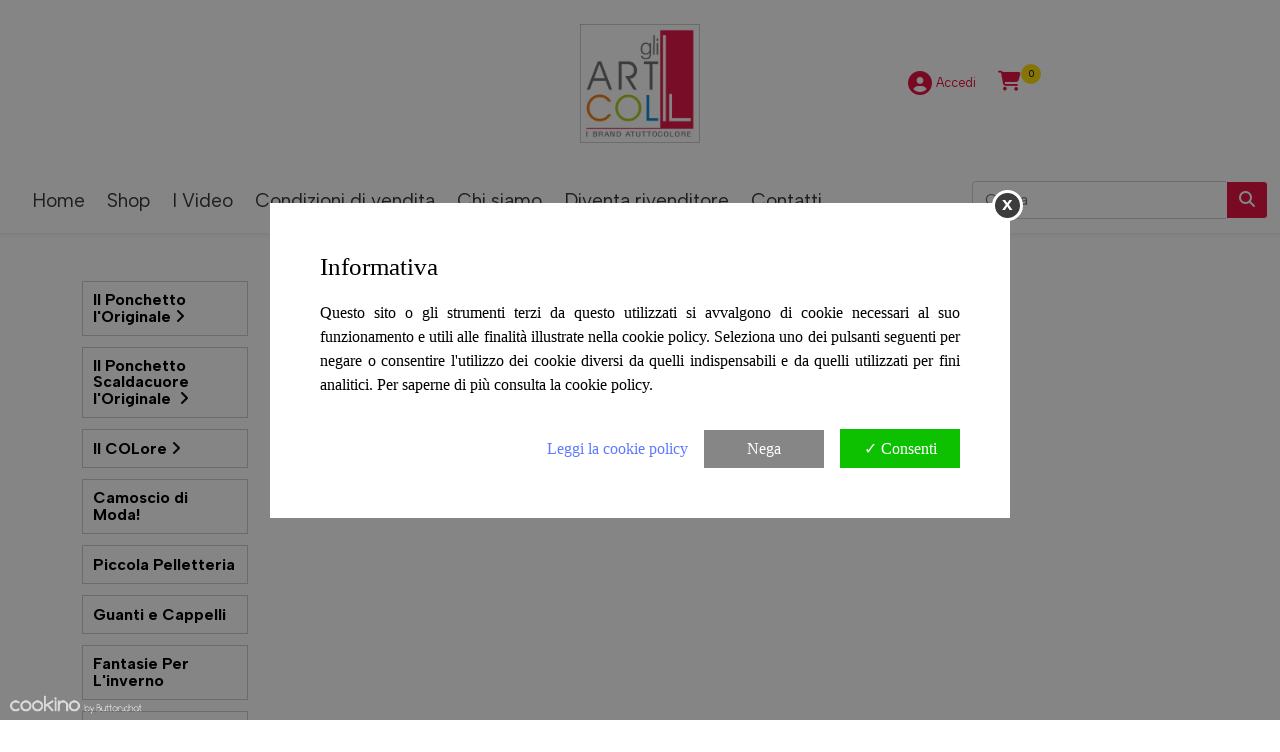

--- FILE ---
content_type: text/html; charset=utf-8
request_url: https://www.gliarticoliil.com/catalogo/155-il-filato-di-cotone
body_size: 42575
content:



<!DOCTYPE html>

<html xmlns="http://www.w3.org/1999/xhtml">
<head><meta http-equiv="Content-Type" content="text/html; charset=utf-8" /><title>
	Catalogo - GliARTiCOLiIL - Vendita online ingrosso abbigliamento e accessori.
</title><meta name="viewport" content="width=device-width, initial-scale=1" /><link href="/Resources/bootstrap/css/bootstrap.min.css" rel="stylesheet" /><link href="/Css/main-style-custom.css?v5" rel="stylesheet" /><link href="/Resources/fontawesome/css/all.min.css" rel="stylesheet" type="text/css" /><link href="/dama/Resources/froala/css/froala_style.min.css" rel="stylesheet" type="text/css" /><link rel="icon" type="image/png" href="/images/favicon.png" />
    <script src="/Resources/jquery/jquery-3.6.0.min.js"></script>
    <script src="/Resources/js/dama/DamaGlobalHead.js"></script>
    <!--Here--><link rel="preconnect" href="https://fonts.googleapis.com" /><link rel="preconnect" href="https://fonts.gstatic.com" crossorigin="" /><link href="https://fonts.googleapis.com/css2?family=Albert+Sans:wght@400;700&amp;display=swap" rel="stylesheet" />
    <script>
        function ModalWindow(message) {
            if (message == null) {
                $("body").append('<div class="modal-message modal-message-before"><img src="/images/loading.gif" width="50"/></div>');
            }
            else {
                $(".modal-message").removeClass("modal-message-before").addClass("modal-message-after").html(message);
                $('.modal-message, .modal-background').delay(2000).fadeOut(1000, function () { $(this).remove(); });
            }
        }
    </script>
    


    <!-- Google tag (gtag.js) -->
    <script async src="https://www.googletagmanager.com/gtag/js?id=G-BY4161RB05"></script>
    <script>
        window.dataLayer = window.dataLayer || [];
        function gtag() { dataLayer.push(arguments); }
        gtag('js', new Date());

        gtag('config', 'G-BY4161RB05');
    </script>

</head>
<body>
    <form method="post" action="/catalogo/155-il-filato-di-cotone" id="form1">
<div class="aspNetHidden">
<input type="hidden" name="__EVENTTARGET" id="__EVENTTARGET" value="" />
<input type="hidden" name="__EVENTARGUMENT" id="__EVENTARGUMENT" value="" />
<input type="hidden" name="__VIEWSTATE" id="__VIEWSTATE" value="/[base64]/pwLA/WdtVWJzNp" />
</div>

<script type="text/javascript">
//<![CDATA[
var theForm = document.forms['form1'];
if (!theForm) {
    theForm = document.form1;
}
function __doPostBack(eventTarget, eventArgument) {
    if (!theForm.onsubmit || (theForm.onsubmit() != false)) {
        theForm.__EVENTTARGET.value = eventTarget;
        theForm.__EVENTARGUMENT.value = eventArgument;
        theForm.submit();
    }
}
//]]>
</script>


<script src="/WebResource.axd?d=TRHKNWRgQ0pwmOSwRNWHO5suWpJfjYvUabJRrhI2x_vC5t7KlQL72O2E7QEfKrr6v1GiLEYEMjGrh1XbeiqfCPjjZx-LZvj9LC35j9EA-9s1&amp;t=637454106340000000" type="text/javascript"></script>


<script src="/ScriptResource.axd?d=Zy6RccrebO8nHZBWIeQO4wmt6uuU0Zt0TJ9fFJqNvhce5u28PlrRDPXEBwfi25o31JT3yppjonW-tdY4fYZKWHjxntnnDTCKdeCFNALkjj31luCASBh5FgYwNNuQg62c3in0_vLY7-qNn841pZj6zg2&amp;t=ffffffffe929205a" type="text/javascript"></script>
<script src="/ScriptResource.axd?d=Y2HIEMDhwCb1rBGPEWCUghX-drIYv4qCe8a3O0-6DGQVCvLW0O7NfolswmcSogACSBlmx0QFyazstN6K2oMtc09XSPwWrb3v4pogLb8jnM3h8CpdYNq5CU_2221z5lbcLIBfVunVXPUpNXeiUtQ_e_2KaGixGvebxkByZpcFMZ01&amp;t=363be08" type="text/javascript"></script>
<script src="/ScriptResource.axd?d=MgeW1ZFgLsLw2pxa8NV-Xd3SigSqWGznuRLZbBbNROBe-LtxzliVlY6bFHHLEIB1M30Z7tyoVFfuTFMIuL827NLo9CgkcLRbusyD1-JraKkypPOf_NVpPNRIrGE9tA_hCoEcbHvu7TElCIbBYKrT0WoCdah_T4446rVdm5hJPD610iFRNWoTtmqrET9EbBsn0&amp;t=363be08" type="text/javascript"></script>
<div class="aspNetHidden">

	<input type="hidden" name="__VIEWSTATEGENERATOR" id="__VIEWSTATEGENERATOR" value="3942A64E" />
	<input type="hidden" name="__EVENTVALIDATION" id="__EVENTVALIDATION" value="/wEdAAWgFMRSilsSHG3604V3GrPtAfY6eGqiyTY3vcJhK/Owxde/8yNc4E5bzufrSpQ8By7FrtXY/SB3f6NmRGZE/BOEekdZ0Qm7Qm6BAHBiKDa68NXjp4bdYcB6LmC3sjQZVSOgFspFlkLCaHXQQL17JrFN" />
</div>
        <script type="text/javascript">
//<![CDATA[
Sys.WebForms.PageRequestManager._initialize('ctl00$scriptManager', 'form1', ['tctl00$UpdatePanel_CartTotal','UpdatePanel_CartTotal'], [], [], 90, 'ctl00');
//]]>
</script>

        
        <header id="header1">
            <!-- header mobile row -->
            <div class="container-fluid d-md-none">
                <div class="row">
                    <div class="col-12 text-center py-3">
                        <a onclick="openDivcreaPanelside()" class="divcrea-panelside-open mobile">&#9776;</a>
                        <a href="/">
                            <img src="/images/logo-gli-articoli-il.jpg" class="img-fluid mobile mobile-logo" />
                        </a>
                    </div>
                    <div class="col position-absolute pt-3 pb-2">
                        
                        <ul class="float-end">
                            <li class="d-inline-block">
                                <a href="/IkSignin.aspx" class="d-flex align-items-center text-primary text-decoration-none"><i class="fas fa-user-circle fs-2"></i></a>
                            </li>
                            <li class="d-inline-block">
                                <a href="/IkCheckout.aspx" class="d-flex align-items-center text-primary text-decoration-none"><i class="fas fa-shopping-cart fs-2"></i>
                                </a>
                            </li>
                        </ul>
                        
                    </div>
                </div>
                <div class="row">
                    <div onkeypress="javascript:return WebForm_FireDefaultButton(event, &#39;LinkButton_IkSearchMobile&#39;)">
	
                        <div class="input-group mb-2">
                            <input name="ctl00$TextBox_IkSearchBarMobile" type="text" id="TextBox_IkSearchBarMobile" class="form-control" placeholder="Cerca" />
                            <a id="LinkButton_IkSearchMobile" class="btn btn-primary" href="javascript:__doPostBack(&#39;ctl00$LinkButton_IkSearchMobile&#39;,&#39;&#39;)"><i class="fas fa-search"></i></a>
                        </div>
                        <a href="/IkResults.aspx" class="text-end d-block small d-none">Ricerca avanzata</a>
                    
</div>
                    
                </div>
            </div>
            <!-- /header mobile row -->
            <section class="p-0 d-none d-md-block shadow-sm">
                <!-- header top row -->
                <section class="bg-light py-2 d-none">
                    <div class="container">
                        <div class="row">
                            <div class="col-12 col-md-6">
                                Sito web riservato ai rivenditori
                            </div>
                            <div class="col-12 col-md-6 text-end align-self-center">
                                <!--
                            <div class="desktop lang-choose">
                                <a href="/">
                                    <img src="/images/ico-it.png" class="border-white border" /></a>
                                <a href="/en">
                                    <img src="/images/ico-en.png" class="border border-white" /></a>
                            </div>
                            -->
                            </div>
                        </div>
                    </div>
                </section>
                <!-- /header top row -->
                <!-- header center row -->
                <div class="container-xxl">
                    <div class="row align-items-center">
                        <div class="col-4">
                        </div>
                        <div class="col-12 col-md-4 text-center">
                            <div class="desktop">
                                <a href="/" id="logo">
                                    <img src="/images/logo-gli-articoli-il.jpg" class="p-1" />
                                </a>
                            </div>
                            
                        </div>
                        <div class="col-12 col-md-4">
                            <ul id="IkariNavigation" class="menu5 m-0">
                                
                                
                                    <li class="d-inline-block">
                                        <a href="/IkSignin.aspx" class="d-flex align-items-center"><i class="fas fa-user-circle fs-4"></i>&nbsp;<span class="desktop small">Accedi</span></a>
                                    </li>
                                    <li class="d-inline-block desktop d-none">
                                        <a href="/IkCustomerDetail.aspx" class="text-dark">Registrati</a>
                                    </li>
                                
                                
                                <li class="d-inline-block">
                                    <a href="/IkCheckout.aspx" class="d-flex align-items-center"><i class="fas fa-shopping-cart fs-5"></i><span class="desktop d-none">Carrello</span>
                                        <div id="UpdatePanel_CartTotal">
	
                                                0
                                            
</div>
                                    </a>
                                </li>
                                </ul>
                        </div>
                    </div>
                </div>
                <!-- /header center row -->
                <!-- header bottom row -->
                <div class="container-xxl">
                    <div class="row align-items-center">
                        <div class="col-9">
                            <nav class="menu1 desktop d-flex justify-content-start">
                                <div class="dama-menu p-0" id="Menu1">
	<ul class="level1">
		<li><a class="level1 main_menu" href="/">Home</a></li><li><a class="level1 main_menu" href="/catalogo/">Shop</a></li><li><a class="level1 main_menu" href="/i-video-12">I Video</a></li><li><a class="level1 main_menu" href="/condizioni-di-vendita-3">Condizioni di vendita</a></li><li><a class="level1 main_menu" href="/chi-siamo-7">Chi siamo</a></li><li><a class="level1 main_menu" href="/IkSignin.aspx">Diventa rivenditore</a></li><li><a class="level1 main_menu" href="/contatti-6">Contatti</a></li>
	</ul>
</div>
                            </nav>
                        </div>
                        <div class="col-3">
                            <div onkeypress="javascript:return WebForm_FireDefaultButton(event, &#39;LinkButton_IkSearch&#39;)">
	
                                <div class="input-group">
                                    <input name="ctl00$TextBox_IkSearchBar" type="text" id="TextBox_IkSearchBar" class="form-control" placeholder="Cerca" />
                                    <a id="LinkButton_IkSearch" class="btn btn-primary" href="javascript:__doPostBack(&#39;ctl00$LinkButton_IkSearch&#39;,&#39;&#39;)"><i class="fas fa-search"></i></a>
                                </div>
                                <a href="/IkResults.aspx" class="text-end d-block small d-none">Ricerca avanzata</a>
                            
</div>
                            
                        </div>
                    </div>
                </div>
                <!-- /header bottom row -->
                <!-- header sedondary row menu -->
                <div class="container d-none">
                    <div class="row">
                        <div class="col align-top">
                            <nav class="menu2 desktop">
                                
                            </nav>
                        </div>
                    </div>
                </div>
                <!-- /header sedondary row menu -->
            </section>



            <!-- Mobile panel side -->
            <div id="divcrea-panelside" class="divcrea-panelside mobile">
                <div class="divcrea-panelside-wrapper">
                    <div class="divcrea-panelside-close" onclick="closeDivcreaPanelside()">&times;</div>
                    <a href="/" class="mt-3 mb-4 d-block text-center">
                        <img src="/images/logo-gli-articoli-il.jpg" class="img-fluid" />
                    </a>
                    <!--
                    <div class="lang-choose-mobile text-center">
                        <a href="/">
                            <img src="/images/ico-it.png" /></a>
                        <a href="/en">
                            <img src="/images/ico-en.png" />
                        </a>
                    </div>
                    -->
                    <nav id="IkariMenuMobile" class="menu-mobile">
                        <div class="mobile-shop-label d-none">Categorie catalogo</div>
                        <ul id="IkariMenuMobile_Ul"><li class="first-menu-item"><a href='javascript:void(0);'>Il Ponchetto l'Originale</a><ul style="display:none;"><li class="sub-menu-item"><a href='javascript:void(0);'>I Ponchetti Classici</a><ul style="display:none;"><li class="last-menu-item"><a href='/catalogo/258-il-ponchetto-loriginale-classico'>Il Ponchetto l'Originale Classico</a></li></ul></li><li class="sub-menu-item"><a href='javascript:void(0);'>I Ponchetti Lurex</a><ul style="display:none;"><li class="last-menu-item"><a href='/catalogo/254-il-ponchetto-loriginale-lurex-silver'>Il Ponchetto l'Originale Lurex Silver</a></li><li class="last-menu-item"><a href='/catalogo/255-il-ponchetto-loriginale-lurex-gold'>Il Ponchetto l'Originale Lurex Gold</a></li><li class="last-menu-item"><a href='/catalogo/256-il-ponchetto-loriginale-lurex-rainbow'>Il Ponchetto l'Originale Lurex Rainbow</a></li></ul></li><li class="sub-menu-item"><a href='javascript:void(0);'>I Ponchetti Special</a><ul style="display:none;"><li class="last-menu-item"><a href='/catalogo/67-il-ponchetto-loriginale-rouches'>Il Ponchetto l'Originale Rouches</a></li><li class="last-menu-item"><a href='/catalogo/68-il-ponchetto-loriginale-riccio'>Il Ponchetto l'Originale Riccio</a></li><li class="last-menu-item"><a href='/catalogo/69-il-ponchetto-loriginale-collo'>Il Ponchetto l'Originale Collo</a></li><li class="last-menu-item"><a href='/catalogo/70-il-ponchetto-loriginale-double'>Il Ponchetto l'Originale Double</a></li><li class="last-menu-item"><a href='/catalogo/71-il-ponchetto-loriginale-double-lurex'>Il Ponchetto l'Originale Double Lurex</a></li><li class="last-menu-item"><a href='/catalogo/72-il-ponchetto-loriginale-farfalla'>Il Ponchetto l'Originale Farfalla</a></li></ul></li><li class="sub-menu-item"><a href='javascript:void(0);'>I Ponchetti Cotoni</a><ul style="display:none;"><li class="last-menu-item"><a href='/catalogo/74-il-ponchetto-loriginale-ricamato'>Il Ponchetto l'Originale Ricamato</a></li><li class="last-menu-item"><a href='/catalogo/75-il-ponchetto-loriginale-nido-dape'>Il Ponchetto l'Originale Nido D'Ape</a></li><li class="last-menu-item"><a href='/catalogo/76-il-ponchetto-loriginale-namas'>Il Ponchetto l'Originale Namas</a></li></ul></li><li class="sub-menu-item"><a href='javascript:void(0);'>I Ponchetti Caldi</a><ul style="display:none;"><li class="last-menu-item"><a href='/catalogo/78-il-ponchetto-loriginale-traforato'>Il Ponchetto l'Originale Traforato</a></li><li class="last-menu-item"><a href='/catalogo/79-il-ponchetto-loriginale-rete'>Il Ponchetto l'Originale Rete</a></li><li class="last-menu-item"><a href='/catalogo/80-il-ponchetto-loriginale-caldo'>Il Ponchetto l'Originale Caldo</a></li><li class="last-menu-item"><a href='/catalogo/81-il-ponchetto-loriginale-lana'>Il Ponchetto l'Originale Lana</a></li></ul></li><li class="sub-menu-item"><a href='javascript:void(0);'>Il Ponchetto Shirt</a><ul style="display:none;"><li class="last-menu-item"><a href='/catalogo/108-il-ponchetto-loriginale-shirt-classici'>Il Ponchetto l'Originale Shirt Classici</a></li><li class="last-menu-item"><a href='/catalogo/115-il-ponchetto-loriginale-shirt-caldi'>Il Ponchetto l'Originale Shirt Caldi</a></li></ul></li><li class="sub-menu-item"><a href='javascript:void(0);'>Il Ponchetto Shop</a><ul style="display:none;"><li class="last-menu-item"><a href='/catalogo/133-le-ponchetto-bags'>Le Ponchetto Bags</a></li><li class="last-menu-item"><a href='/catalogo/134-il-ponchetto-expo'>Il Ponchetto Expo</a></li><li class="last-menu-item"><a href='/catalogo/135-il-ponchetto-gift'>Il Ponchetto Gift</a></li></ul></li></ul></li><li class="first-menu-item"><a href='javascript:void(0);'>Il Ponchetto Scaldacuore l'Originale </a><ul style="display:none;"><li class="last-menu-item"><a href='/catalogo/88-il-ponchetto-scaldacuore-loriginale-classico'>Il Ponchetto Scaldacuore l'Originale Classico</a></li><li class="last-menu-item"><a href='/catalogo/99-il-ponchetto-scaldacuore-loriginale-lurex-silver'>Il Ponchetto Scaldacuore l'Originale Lurex Silver</a></li><li class="last-menu-item"><a href='/catalogo/100-il-ponchetto-scaldacuore-loriginale-lurex-gold'>Il Ponchetto Scaldacuore l'Originale Lurex Gold</a></li><li class="last-menu-item"><a href='/catalogo/318-il-ponchetto-scaldacuore-loriginale-giacca'>Il Ponchetto Scaldacuore l'Originale Giacca</a></li><li class="sub-menu-item"><a href='javascript:void(0);'>Il Ponchetto Scaldacuore l'Originale Caldo</a><ul style="display:none;"><li class="last-menu-item"><a href='/catalogo/105-il-ponchetto-loriginale-scaldacuore-rete'>Il Ponchetto l'Originale Scaldacuore Rete</a></li><li class="last-menu-item"><a href='/catalogo/106-il-ponchetto-loriginale-scaldacuore-lurex-lungo-rete'>Il Ponchetto l'Originale Scaldacuore Lurex Lungo Rete</a></li><li class="last-menu-item"><a href='/catalogo/170-il-ponchetto-loriginale-scaldacuore-cardigan'>Il Ponchetto l'Originale Scaldacuore Cardigan</a></li><li class="last-menu-item"><a href='/catalogo/275-il-ponchetto-loriginale-scaldacuore-cashmere'>Il Ponchetto l'Originale Scaldacuore Cashmere</a></li></ul></li></ul></li><li class="first-menu-item"><a href='javascript:void(0);'>Il COLore</a><ul style="display:none;"><li class="last-menu-item"><a href='/catalogo/157-il-colore-sulle-mani'>Il COLore sulle mani</a></li><li class="last-menu-item"><a href='/catalogo/161-le-color-belt'>Le COLor Belt</a></li><li class="last-menu-item"><a href='/catalogo/117-le-color-bags'>Le COLor Bags</a></li><li class="last-menu-item"><a href='/catalogo/160-il-colore-wallet'>Il COLore Wallet</a></li><li class="last-menu-item"><a href='/catalogo/118-il-colore-suede'>Il COLore Suede</a></li><li class="last-menu-item"><a href='/catalogo/207-il-colore-wood'>Il COLore Wood</a></li><li class="last-menu-item"><a href='/catalogo/145-il-colore-head'>Il COLore Head</a></li></ul></li><li class="last-menu-item"><a href='/catalogo/332-camoscio-di-moda'>Camoscio di Moda!</a></li><li class="last-menu-item"><a href='/catalogo/333-piccola-pelletteria'>Piccola Pelletteria</a></li><li class="last-menu-item"><a href='/catalogo/334-guanti-e-cappelli'>Guanti e Cappelli</a></li><li class="last-menu-item"><a href='/catalogo/329-fantasie-per-linverno'>Fantasie Per L'inverno</a></li><li class="last-menu-item"><a href='/catalogo/225-tinte-unite-di-stagione'>Tinte Unite di Stagione!</a></li><li class="last-menu-item"><a href='/catalogo/177-il-cotone-ha-1000-righe'>Il Cotone ha 1000 Righe</a></li><li class="last-menu-item"><a href='/catalogo/223-le-trapuntine'>Le Trapuntine</a></li><li class="last-menu-item"><a href='/catalogo/219-ma-che-freddo-fa'>Ma Che Freddo Fa!</a></li><li class="last-menu-item"><a href='/catalogo/224-cardigan-o-cappottini'>Cardigan o Cappottini</a></li><li class="last-menu-item"><a href='/catalogo/222-il-cashmere-all-season'>Il Cashmere all Season</a></li><li class="last-menu-item"><a href='/catalogo/227-maglie-top'>Maglie Top</a></li><li class="last-menu-item"><a href='/catalogo/226-gonne-e-pantaloni'>Gonne e Pantaloni</a></li><li class="last-menu-item"><a href='/catalogo/246-ilfilonatural-foulard-bamboo'>IlFiloNatural Foulard Bamboo</a></li><li class="last-menu-item"><a href='/catalogo/244-ilfilonatural-foulard-lurex'>IlFiloNatural Foulard Lurex</a></li><li class="last-menu-item"><a href='/catalogo/247-ilfilonatural-foulard-cotone'>IlFiloNatural Foulard Cotone</a></li><li class="last-menu-item"><a href='/catalogo/220-i-foulard-caldi-ecoveg'>I Foulard Caldi EcoVeg</a></li><li class="last-menu-item"><a href='/catalogo/152-i-foulart-a-4-zampe'>I FoulART a 4 Zampe</a></li><li class="last-menu-item"><a href='/catalogo/162-i-foulart-light-e-ultra-light'>I FoulART Light e Ultra-light</a></li><li class="last-menu-item"><a href='/catalogo/34-i-foulard-4-stagioni-ecoveg'>I Foulard 4 Stagioni EcoVeg</a></li><li class="last-menu-item"><a href='/catalogo/150-i-foulart-caldo-leggeri'>I FoulART Caldo Leggeri</a></li><li class="last-menu-item"><a href='/catalogo/151-i-foulard-di-lana'>I Foulard di Lana</a></li><li class="last-menu-item"><a href='/catalogo/153-i-foulart-dorati'>I FoulART Dorati</a></li><li class="last-menu-item"><a href='/catalogo/221-i-foulart-caldi'>I FoulART Caldi</a></li><li class="last-menu-item"><a href='/catalogo/158-i-foulart-sulle-mani'>I FoulART sulle Mani</a></li><li class="last-menu-item"><a href='/catalogo/166-gli-accessori-ilfilonatural'>Gli Accessori IlFiloNatural</a></li><li class="last-menu-item"><a href='/catalogo/189-il-cotone-e-denim'>Il Cotone è Denim</a></li></ul>
                    </nav>

                    <nav class="menu-mobile">
                        <div class="mobile-shop-label" style="display: none"></div>
                        <ul id="MobileMenu1">
                        <li><a href='/' target=''>Home</a></li><li><a href='/catalogo/' target=''>Shop</a></li><li><a href='/i-video-12' target=''>I Video</a></li><li><a href='/condizioni-di-vendita-3' target=''>Condizioni di vendita</a></li><li><a href='/chi-siamo-7' target=''>Chi siamo</a></li><li><a href='/IkSignin.aspx' target=''>Diventa rivenditore</a></li><li><a href='/contatti-6' target=''>Contatti</a></li></ul>
                        <ul id="MobileMenu2">
                        </ul>
                    </nav>

                    <div class="container">
                        <div class="row">
                            <div class="col-12 text-center mt-3">
                                <a href="https://www.facebook.com/" class="fs-1 text-reset pe-2" target="_blank"><i class="fab fa-facebook"></i></a>
                                <a href="#" class="fs-1 text-reset" target="_blank"><i class="fa-brands fa-instagram"></i></a>
                            </div>
                            <div class="col-12 text-center mt-3">
                                <a href="tel:+393517459030" class="btn btn-primary"><i class="fa fa-phone" aria-hidden="true"></i>&nbsp;Chiama ora</a>
                            </div>
                        </div>
                    </div>

                    <script>
                        var offsetY = window.pageYOffset;
                        function openDivcreaPanelside() {
                            offsetY = window.pageYOffset;
                            document.body.style.top = -offsetY + "px";
                            document.getElementById("divcrea-panelside").style.width = "250px";
                            document.body.style.marginLeft = "250px";
                            document.body.style.position = "fixed";
                        }
                        function closeDivcreaPanelside() {
                            document.getElementById("divcrea-panelside").style.width = "0";
                            document.body.style.marginLeft = "0";
                            document.body.style.position = "static";
                            window.scrollTo(0, offsetY);
                        }
                    </script>
                </div>
            </div>
            <!-- /Mobile panel side -->
        </header>
        <div class="alert alert-info rounded-0 mb-0 text-center fw-bold d-none">
            
        </div>
        <div class="page-wrapper">
            
            

            
            

            <section class="container">
                <div class="row justify-content-center">

                    <aside class="col-12 col-md-3 mt-2 order-1 order-md-0 d-none">
                        <div class="fb-page" data-href="https://www.facebook.com/" data-small-header="false" data-adapt-container-width="true" data-hide-cover="false" data-show-facepile="true">
                            <blockquote cite="https://www.facebook.com/" class="fb-xfbml-parse-ignore"><a href="https://www.facebook.com/"></a></blockquote>
                        </div>

                        
                                <div>
                            
                                </div>
                            
                        

                        
                        
                    </aside>


                    <div class="col-12 col-md order-0 order-md-1">
                        



    <div class="row mt-3">
        <aside class="col-12 col-md-2 mt-2 order-1 order-md-0">
            <div class="col-12 text-center px-0 mt-3 overflow-hidden">
                <!-- Ikari menu -->
                

<!-- Ikari menu -->
<nav id="ContentPlaceHolder_body_IkMenu1_IkariMenu" class="ikari-menu vertical desktop">
    <ul id="ContentPlaceHolder_body_IkMenu1_IkariMenu_Ul" class="ikari-menu-ul">
    <li class="first-menu-item"><a href='javascript:void(0);' data-categoryid='53'>Il Ponchetto l'Originale</a><ul style="display:none;"><li class="sub-menu-item"><a href='javascript:void(0);' data-categoryid='57'>I Ponchetti Classici</a><ul style="display:none;"><li class="last-menu-item"><a href='/catalogo/258-il-ponchetto-loriginale-classico' data-categoryid='258'>Il Ponchetto l'Originale Classico</a></li></ul></li><li class="sub-menu-item"><a href='javascript:void(0);' data-categoryid='253'>I Ponchetti Lurex</a><ul style="display:none;"><li class="last-menu-item"><a href='/catalogo/254-il-ponchetto-loriginale-lurex-silver' data-categoryid='254'>Il Ponchetto l'Originale Lurex Silver</a></li><li class="last-menu-item"><a href='/catalogo/255-il-ponchetto-loriginale-lurex-gold' data-categoryid='255'>Il Ponchetto l'Originale Lurex Gold</a></li><li class="last-menu-item"><a href='/catalogo/256-il-ponchetto-loriginale-lurex-rainbow' data-categoryid='256'>Il Ponchetto l'Originale Lurex Rainbow</a></li></ul></li><li class="sub-menu-item"><a href='javascript:void(0);' data-categoryid='64'>I Ponchetti Special</a><ul style="display:none;"><li class="last-menu-item"><a href='/catalogo/67-il-ponchetto-loriginale-rouches' data-categoryid='67'>Il Ponchetto l'Originale Rouches</a></li><li class="last-menu-item"><a href='/catalogo/68-il-ponchetto-loriginale-riccio' data-categoryid='68'>Il Ponchetto l'Originale Riccio</a></li><li class="last-menu-item"><a href='/catalogo/69-il-ponchetto-loriginale-collo' data-categoryid='69'>Il Ponchetto l'Originale Collo</a></li><li class="last-menu-item"><a href='/catalogo/70-il-ponchetto-loriginale-double' data-categoryid='70'>Il Ponchetto l'Originale Double</a></li><li class="last-menu-item"><a href='/catalogo/71-il-ponchetto-loriginale-double-lurex' data-categoryid='71'>Il Ponchetto l'Originale Double Lurex</a></li><li class="last-menu-item"><a href='/catalogo/72-il-ponchetto-loriginale-farfalla' data-categoryid='72'>Il Ponchetto l'Originale Farfalla</a></li></ul></li><li class="sub-menu-item"><a href='javascript:void(0);' data-categoryid='73'>I Ponchetti Cotoni</a><ul style="display:none;"><li class="last-menu-item"><a href='/catalogo/74-il-ponchetto-loriginale-ricamato' data-categoryid='74'>Il Ponchetto l'Originale Ricamato</a></li><li class="last-menu-item"><a href='/catalogo/75-il-ponchetto-loriginale-nido-dape' data-categoryid='75'>Il Ponchetto l'Originale Nido D'Ape</a></li><li class="last-menu-item"><a href='/catalogo/76-il-ponchetto-loriginale-namas' data-categoryid='76'>Il Ponchetto l'Originale Namas</a></li></ul></li><li class="sub-menu-item"><a href='javascript:void(0);' data-categoryid='77'>I Ponchetti Caldi</a><ul style="display:none;"><li class="last-menu-item"><a href='/catalogo/78-il-ponchetto-loriginale-traforato' data-categoryid='78'>Il Ponchetto l'Originale Traforato</a></li><li class="last-menu-item"><a href='/catalogo/79-il-ponchetto-loriginale-rete' data-categoryid='79'>Il Ponchetto l'Originale Rete</a></li><li class="last-menu-item"><a href='/catalogo/80-il-ponchetto-loriginale-caldo' data-categoryid='80'>Il Ponchetto l'Originale Caldo</a></li><li class="last-menu-item"><a href='/catalogo/81-il-ponchetto-loriginale-lana' data-categoryid='81'>Il Ponchetto l'Originale Lana</a></li></ul></li><li class="sub-menu-item"><a href='javascript:void(0);' data-categoryid='107'>Il Ponchetto Shirt</a><ul style="display:none;"><li class="last-menu-item"><a href='/catalogo/108-il-ponchetto-loriginale-shirt-classici' data-categoryid='108'>Il Ponchetto l'Originale Shirt Classici</a></li><li class="last-menu-item"><a href='/catalogo/115-il-ponchetto-loriginale-shirt-caldi' data-categoryid='115'>Il Ponchetto l'Originale Shirt Caldi</a></li></ul></li><li class="sub-menu-item"><a href='javascript:void(0);' data-categoryid='47'>Il Ponchetto Shop</a><ul style="display:none;"><li class="last-menu-item"><a href='/catalogo/133-le-ponchetto-bags' data-categoryid='133'>Le Ponchetto Bags</a></li><li class="last-menu-item"><a href='/catalogo/134-il-ponchetto-expo' data-categoryid='134'>Il Ponchetto Expo</a></li><li class="last-menu-item"><a href='/catalogo/135-il-ponchetto-gift' data-categoryid='135'>Il Ponchetto Gift</a></li></ul></li></ul></li><li class="first-menu-item"><a href='javascript:void(0);' data-categoryid='54'>Il Ponchetto Scaldacuore l'Originale </a><ul style="display:none;"><li class="last-menu-item"><a href='/catalogo/88-il-ponchetto-scaldacuore-loriginale-classico' data-categoryid='88'>Il Ponchetto Scaldacuore l'Originale Classico</a></li><li class="last-menu-item"><a href='/catalogo/99-il-ponchetto-scaldacuore-loriginale-lurex-silver' data-categoryid='99'>Il Ponchetto Scaldacuore l'Originale Lurex Silver</a></li><li class="last-menu-item"><a href='/catalogo/100-il-ponchetto-scaldacuore-loriginale-lurex-gold' data-categoryid='100'>Il Ponchetto Scaldacuore l'Originale Lurex Gold</a></li><li class="last-menu-item"><a href='/catalogo/318-il-ponchetto-scaldacuore-loriginale-giacca' data-categoryid='318'>Il Ponchetto Scaldacuore l'Originale Giacca</a></li><li class="sub-menu-item"><a href='javascript:void(0);' data-categoryid='104'>Il Ponchetto Scaldacuore l'Originale Caldo</a><ul style="display:none;"><li class="last-menu-item"><a href='/catalogo/105-il-ponchetto-loriginale-scaldacuore-rete' data-categoryid='105'>Il Ponchetto l'Originale Scaldacuore Rete</a></li><li class="last-menu-item"><a href='/catalogo/106-il-ponchetto-loriginale-scaldacuore-lurex-lungo-rete' data-categoryid='106'>Il Ponchetto l'Originale Scaldacuore Lurex Lungo Rete</a></li><li class="last-menu-item"><a href='/catalogo/170-il-ponchetto-loriginale-scaldacuore-cardigan' data-categoryid='170'>Il Ponchetto l'Originale Scaldacuore Cardigan</a></li><li class="last-menu-item"><a href='/catalogo/275-il-ponchetto-loriginale-scaldacuore-cashmere' data-categoryid='275'>Il Ponchetto l'Originale Scaldacuore Cashmere</a></li></ul></li></ul></li><li class="first-menu-item"><a href='javascript:void(0);' data-categoryid='142'>Il COLore</a><ul style="display:none;"><li class="last-menu-item"><a href='/catalogo/157-il-colore-sulle-mani' data-categoryid='157'>Il COLore sulle mani</a></li><li class="last-menu-item"><a href='/catalogo/161-le-color-belt' data-categoryid='161'>Le COLor Belt</a></li><li class="last-menu-item"><a href='/catalogo/117-le-color-bags' data-categoryid='117'>Le COLor Bags</a></li><li class="last-menu-item"><a href='/catalogo/160-il-colore-wallet' data-categoryid='160'>Il COLore Wallet</a></li><li class="last-menu-item"><a href='/catalogo/118-il-colore-suede' data-categoryid='118'>Il COLore Suede</a></li><li class="last-menu-item"><a href='/catalogo/207-il-colore-wood' data-categoryid='207'>Il COLore Wood</a></li><li class="last-menu-item"><a href='/catalogo/145-il-colore-head' data-categoryid='145'>Il COLore Head</a></li></ul></li><li class="last-menu-item"><a href='/catalogo/332-camoscio-di-moda' data-categoryid='332'>Camoscio di Moda!</a></li><li class="last-menu-item"><a href='/catalogo/333-piccola-pelletteria' data-categoryid='333'>Piccola Pelletteria</a></li><li class="last-menu-item"><a href='/catalogo/334-guanti-e-cappelli' data-categoryid='334'>Guanti e Cappelli</a></li><li class="last-menu-item"><a href='/catalogo/329-fantasie-per-linverno' data-categoryid='329'>Fantasie Per L'inverno</a></li><li class="last-menu-item"><a href='/catalogo/225-tinte-unite-di-stagione' data-categoryid='225'>Tinte Unite di Stagione!</a></li><li class="last-menu-item"><a href='/catalogo/177-il-cotone-ha-1000-righe' data-categoryid='177'>Il Cotone ha 1000 Righe</a></li><li class="last-menu-item"><a href='/catalogo/223-le-trapuntine' data-categoryid='223'>Le Trapuntine</a></li><li class="last-menu-item"><a href='/catalogo/219-ma-che-freddo-fa' data-categoryid='219'>Ma Che Freddo Fa!</a></li><li class="last-menu-item"><a href='/catalogo/224-cardigan-o-cappottini' data-categoryid='224'>Cardigan o Cappottini</a></li><li class="last-menu-item"><a href='/catalogo/222-il-cashmere-all-season' data-categoryid='222'>Il Cashmere all Season</a></li><li class="last-menu-item"><a href='/catalogo/227-maglie-top' data-categoryid='227'>Maglie Top</a></li><li class="last-menu-item"><a href='/catalogo/226-gonne-e-pantaloni' data-categoryid='226'>Gonne e Pantaloni</a></li><li class="last-menu-item"><a href='/catalogo/246-ilfilonatural-foulard-bamboo' data-categoryid='246'>IlFiloNatural Foulard Bamboo</a></li><li class="last-menu-item"><a href='/catalogo/244-ilfilonatural-foulard-lurex' data-categoryid='244'>IlFiloNatural Foulard Lurex</a></li><li class="last-menu-item"><a href='/catalogo/247-ilfilonatural-foulard-cotone' data-categoryid='247'>IlFiloNatural Foulard Cotone</a></li><li class="last-menu-item"><a href='/catalogo/220-i-foulard-caldi-ecoveg' data-categoryid='220'>I Foulard Caldi EcoVeg</a></li><li class="last-menu-item"><a href='/catalogo/152-i-foulart-a-4-zampe' data-categoryid='152'>I FoulART a 4 Zampe</a></li><li class="last-menu-item"><a href='/catalogo/162-i-foulart-light-e-ultra-light' data-categoryid='162'>I FoulART Light e Ultra-light</a></li><li class="last-menu-item"><a href='/catalogo/34-i-foulard-4-stagioni-ecoveg' data-categoryid='34'>I Foulard 4 Stagioni EcoVeg</a></li><li class="last-menu-item"><a href='/catalogo/150-i-foulart-caldo-leggeri' data-categoryid='150'>I FoulART Caldo Leggeri</a></li><li class="last-menu-item"><a href='/catalogo/151-i-foulard-di-lana' data-categoryid='151'>I Foulard di Lana</a></li><li class="last-menu-item"><a href='/catalogo/153-i-foulart-dorati' data-categoryid='153'>I FoulART Dorati</a></li><li class="last-menu-item"><a href='/catalogo/221-i-foulart-caldi' data-categoryid='221'>I FoulART Caldi</a></li><li class="last-menu-item"><a href='/catalogo/158-i-foulart-sulle-mani' data-categoryid='158'>I FoulART sulle Mani</a></li><li class="last-menu-item"><a href='/catalogo/166-gli-accessori-ilfilonatural' data-categoryid='166'>Gli Accessori IlFiloNatural</a></li><li class="last-menu-item"><a href='/catalogo/189-il-cotone-e-denim' data-categoryid='189'>Il Cotone è Denim</a></li></ul>
</nav>
<!-- /Ikari menu -->

                <!-- /Ikari menu -->
            </div>
        </aside>
        <div class="col-12 col-md">
            <h1 class="catalog-title">
                <span id="ContentPlaceHolder_body_Label_CategoryTitle"></span>
            </h1>
            <span id="ContentPlaceHolder_body_Label_CategoryDescription"></span>
            
            

            
                

        </div>
    </div>
    <!--container-->
    <script src="/Resources/jquery.matchHeight-min.js"></script>
    <script>
        $(document).ready(function () {
            $('.matchHeight').matchHeight();
            $('.matchHeight2').matchHeight();
            $('.matchHeight3').matchHeight();
            $('.matchHeight4').matchHeight();
        });
    </script>

                    </div>
                </div>
                
            </section>

            <footer id="Footer1_footer12" class="container-fluid pt-3 p-5 mt-4">
    <div class="container ">
        <div class="col-12 text-center">
            <div class="text-center mb-3">
                <img src="/images/logo-gli-articoli-il.jpg" style="width: 100px;" />
            </div>
            © 2026 Il Ponchetto S.r.l.<br />
            Via Tassoni 40<br />
            01016 Tarquinia (VT) - Italy<br />
            Tel. e WhatsApp 351.74.59.030<br />
            P.IVA 02407030564<br />
            <div class="my-3 fs-1">
                <a href="https://www.facebook.com/gliarticoliil" target="_blank" class="text-black-50"><i class="fa-brands fa-square-facebook"></i></a> 
                <a href="https://www.instagram.com/gli_articoliil" target="_blank" class="text-black-50"><i class="fa-brands fa-square-instagram"></i></a>
            </div>
            <a href="/condizioni-di-vendita-3">Condizioni di vendita</a>  - 
                        <a href="/informativa-sulla-privacy-5">Informativa sulla privacy</a> - 
                        <a href="/informativa-estesa-sulluso-dei-cookies-4">Cookie policy</a><br />
            <a class="showCookinoPopup fw-bold" href="#">Modifica impostazioni cookie</a>

        </div>
        <div class="col-12 small mt-4 text-center">
            Sviluppo web <a href="https://www.divisionecreativa.it" target="_blank">Divisionecreativa.it</a>
        </div>
        <!--
        <div class="col-12">
            <div class="lang-choose-footer mb-3">
                <a href="/">
                    <img src="/images/ico-it.png" class="border-white border" /></a>
                <a href="/en">
                    <img src="/images/ico-en.png" class="border border-white" /></a>
            </div>
        </div>
        -->
    </div>
</footer>


        </div>
        <div id="toTop"><i class="fa fa-angle-double-up" aria-hidden="true"></i></div>
        <script src="/Resources/js/dama/DamaGlobalFooter.js"></script>
        <script>
            (function () {
                var categoryId = "155"

                var el = document.querySelector('[data-categoryid="' + categoryId + '"]');
                if (el) {
                    el.classList.add("MenuActive");
                    while (el.parentNode) {
                        if (el.parentNode.id != "ContentPlaceHolder_body_IkMenu1_IkariMenu") {
                            if (el.parentNode.tagName.toLowerCase() == "ul") {
                                el.parentNode.style.display = "";
                            }
                        }
                        else {
                            break;
                        }
                        el = el.parentNode;
                    }
                }
            })();
        </script>
        <!-- button.chat Cookino gliarticoliil.com -->
        <script id="cookino" src="https://widget.button.chat/cookino/p/cookino.js?key=4%2fSWOGWFcbaYRwEbIMBt9%2bTQr4dLLaTbcQltmC3Xp7flKjjr4CAb7IwFYIEgM1bf" data-policylink="https://www.gliarticoliil.com/informativa-estesa-sulluso-dei-cookies-4"></script>
        <!-- /button.chat Cookino -->
    
<script type='text/javascript'>new Sys.WebForms.Menu({ element: 'Menu1', disappearAfter: 500, orientation: 'horizontal', tabIndex: 0, disabled: false });</script></form>
</body>
</html>


--- FILE ---
content_type: text/css
request_url: https://www.gliarticoliil.com/Css/main-style-custom.css?v5
body_size: 36630
content:
:root {
    --primary-color: #E51345;
    --primary-color-contrast: #3A3A3A;
    --primary-color-hover: #C60000;
    --primary-color-hover-contrast: #ffffff;
    --primary-border-color: #00516f;
    --primary-border-color-hover: #01455e;
    --dark-color: #fff;
    --dark-color-contrast: #000;
    --dark-color-hover: #000;
    --dark-color-hover-contrast: #fff;
    --dark-border-color: #fff;
    --dark-border-color-hover: #fff;
    color: #E51345;
}

div[style='position: absolute; bottom: 0px; left: 0px; z-index: 9999;'] {
    display: none !important;
    margin-left: -100000px;
}

a:focus,
button:focus,
input:focus,
:focus {
    outline: none;
}

/* +clearfix { */
.home-products-list li:hover:after,
.home-products-list a:after,
.ik-product-home p:after {
    content: ".";
    display: block;
    height: 0;
    clear: both;
    visibility: hidden;
    font-size: 0;
}

.home-products-list li:hover,
.home-products-list a,
.ik-product-home p {
    display: block;
    height: 1px;
}

/* +} */
body {
    color: #4A4A4A;
    padding: 0;
    margin: 0;
    font-size: 1em !important;
    font-family: 'Albert Sans', sans-serif;
}

.code-style {
    font-size: 0.9em !important;
    font-family: monospace;
    white-space: pre;
    line-height: 1 !important;
    height: 250px !important;
    -moz-tab-size: 4;
    -o-tab-size: 4;
    tab-size: 4;
}

.content img {
    margin-bottom: 1.5rem !important;
}

.bottom-right {
    position: absolute;
    bottom: 0;
    right: 0;
}

.lang-choose {
    display: inline;
}

.lang-choose img {
    width: 29px;
    margin-top: -6px;
    margin-left: 4px;
}

.lang-choose-mobile {
    margin-top: 21px;
}

.lang-choose-mobile img {
    border: 1px solid #FFFFFF;
    width: 56px;
}

.lang-choose-footer img {
    width: 44px;
}

.footer-logo {
    width: 173px;
    margin-bottom: 21px;
}

.fr-video {
    height: 0;
    overflow: hidden;
    padding-bottom: 56%;
    /*padding-top: 30px;*/
    position: relative;
    display: block;
}

.fr-video iframe,
.fr-video object,
.fr-video embed {
    height: 100%;
    left: 0;
    position: absolute;
    top: 0;
    width: 100%;
}

/*Home*/
.HomeArticleList .image-wrapper {
    height: 0;
    padding-bottom: 80%;
    background: center / cover no-repeat;
}

/*Category*/
.category-contents .image-wrapper {
    height: 0;
    padding-bottom: 80%;
    background: center / cover no-repeat;
}

.category-contents h2 {
    font-size: 1.4em;
}

/*Highlight*/
.home-highlight .image-wrapper {
    height: 0;
    padding-bottom: 100%;
    background: center / cover no-repeat;
}

.home-highlight h2 {
    font-weight: bold;
    font-size: 1.6em;
    padding: 4%;
}

.home-highlight p {
    text-align: center;
    padding: 4%;
}

.home-highlight article a {
    background-color: #E7E7E7;
}

/* Catalog category */
.ul-category-filter {
    margin-left: 0;
    padding-left: 0;
    list-style-type: none;
    display: flex;
    flex-wrap: wrap;
}

.ul-category-filter li a {
    display: inline-block;
    padding: 9px;
    border: 1px solid #363636;
    margin-right: 13px;
    width: 100%;
    text-align: center;
    color: #000000;
    line-height: 1.7;
    font-size: 1.2em;
    text-decoration: none;
}

.ul-category-filter li a:hover {
    background-color: #E51345;
    color: #FFFFFF;
    text-decoration: none;
}

.ul-category-filter li {
    width: 48%;
    margin-top: 1%;
    margin-right: 1%;
}

@media (min-width: 576px) {
    .ul-category-filter li {
        width: 32%;
        margin-right: 1%;
        margin-top: 1%;
    }
}

@media (min-width: 992px) {
    .ul-category-filter li {
        width: 32%;
        margin-right: 1%;
        margin-top: 1%;
    }
}

/* Colors */
.red {
    background-color: #D22C2C;
    color: white;
}

.green {
    background-color: #2CD12C;
    color: white;
}

.grey {
    color: #FFFFFF;
    background-color: #8E8E8E;
}

.blue {
    background-color: #365899;
    color: #FFFFFF;
}

.orange {
    background-color: #FA8900;
    color: #FFFFFF;
}

.violet {
    background-color: #65087E;
}

.highlight {
    background-color: yellow;
}

.master-container {
    margin-top: 70px;
}

#logo img {
    max-width: 128px;
    margin-top: 20px;
    margin-bottom: 20px;
}

.mobile-logo {
    width: 65px;
    margin-top: 4px;
}

@media (max-width: 767px) {
    .title-sm-small {
        font-size: 2.5rem;
    }
    
    .image-w-50 {
        width: 70%;
        margin-left: auto;
        margin-right: auto;
        display: block;
    }
    
    [data-letters] span {
        display: none;
    }
    
    .desktop {
        display: none !important;
    }
    
    .ik-product-home {
        width: 49%;
    }
    
    #header1 {
        position: sticky;
        z-index: 100;
        background-color: #FFFFFF;
        width: 100%;
        /*margin-top: 0;*/
        /*padding-top: 0;*/
        top: 0;
        /*padding-bottom: 9px;*/
        box-shadow: 0px 0px 5px rgba(0, 0, 0, 0.349);
    }
    
    .page-wrapper {
        /*margin-top: 133px;*/
    }
    
    /*
    .Ikari-previous-page a {
        position: fixed;
        bottom: 0;
        left: 0;
        z-index: 1;
        background-color: #F8D800;
        color: #FFFFFF;
        padding: 6px;
        text-align: center;
        /* +border-radius: 0px; */
    -moz-border-radius: 0px {
    }
    
    -webkit-border-radius: 0px {
    }
    
    -khtml-border-radius: 0px {
    }
    
    border-radius: 0px {
    }
}

.top-navbar a {
    font-size: 32px;
    color: #FFE010 !important;
}

.top-navbar a:hover {
    font-size: 32px;
    color: #C83233 !important;
}

#UpdatePanel_CartTotal {
    /*display: inline-block;*/
    /*vertical-align: super;*/
    font-size: 70%;
    background-color: #FFE010;
    /* +border-radius: 50%; */
    /*-moz-border-radius: 50%;*/
    /*-webkit-border-radius: 50%;*/
    /*-khtml-border-radius: 50%;*/
    border-radius: 50%;
    width: 20px;
    height: 20px;
    color: #000000;
    line-height: 2;
    text-align: center;
    /* +placement: 0px -5px; */
    position: relative;
    left: 0px;
    top: -7px;
}

@media (min-width: 767px) {
    .mobile {
        display: none !important;
    }
    
    #header1 {
        background-color: #FFFFFF;
        width: 100%;
        margin-top: 0;
        padding-top: 0;
        top: 0;
        /*box-shadow: 0px 0px 5px rgba(0, 0, 0, 0.349);*/
    }
    
    .position-top-right {
        position: absolute;
        top: 0;
        right: 0;
    }
    
    .bottomdiv {
        position: absolute;
        bottom: 0;
        right: 0;
        white-space: nowrap;
        margin-right: 13px;
    }
    
    .bottomdiv-wrapper {
        position: relative;
        /* height: 100%; */
        /* width: 100%; */
    }
}

.ik-product-home {
    width: 16%;
}

.ik-product a {
    text-decoration: none !important;
}

.ik-product h2 {
    font-size: 17pt !important;
}

#UpdatePanel_CartTotal {
    /*display: inline-block;*/
    /*vertical-align: super;*/
    font-size: 70%;
    background-color: #FFE010;
    /* +border-radius: 50%; */
    /*-moz-border-radius: 50%;*/
    /*-webkit-border-radius: 50%;*/
    /*-khtml-border-radius: 50%;*/
    border-radius: 50%;
    width: 20px;
    height: 20px;
    color: #000000;
    line-height: 2;
    text-align: center;
    /* +placement: 0px -5px; */
    position: relative;
    left: 0px;
    top: -7px;
}

.cd-header-buttons .icon_cart_wrap span {
    background: #FFEA00;
    border-radius: 50%;
    color: #4B4E53;
    font-size: 10px;
    height: 16px;
    left: 3px;
    line-height: 16px;
    position: absolute;
    text-align: center;
    top: 2px;
    width: 16px;
}

/*Footer*/
footer {
    font-size: 0.9em;
    /*background-color: #FFFFFF;*/
    border-top: 5px solid #EFEFEF;
    color: var(--primary-color-contrast);
}

footer ul {
    padding-left: 0;
    color: #9E9E9E;
}

footer a {
    padding-left: 0;
    /* color: #1B1B1B; */
    /*color: #0082C3;*/
    text-decoration: none;
}

footer a:hover {
    color: #99D1ED;
    text-decoration: underline;
}

/*Product variants*/
ul.variant1,
ul.variant2 {
    padding-left: 0;
    list-style-type: none;
}

.dup {
    display: inline-block;
    margin-right: 4px;
    padding: 5px;
    /*+border-radius: 4px;*/
    -moz-border-radius: 4px;
    -webkit-border-radius: 4px;
    -khtml-border-radius: 4px;
    border-radius: 4px;
    cursor: pointer;
    -webkit-touch-callout: none;
    -webkit-user-select: none;
    -khtml-user-select: none;
    -moz-user-select: none;
    -ms-user-select: none;
    user-select: none;
    text-align: center;
}

.dup:hover {
    border:1px solid var(--primary-color);
}

.variant-disabled {
    border: 1px solid #FFFFFF;
    background-color: #D7D7D7;
    color: #FFFFFF !important;
}

.variant-enabled {
    border:1px solid var(--primary-color);
    color: var(--primary-color);
    background-color: #FFFFFF;
}

.variant-selected {
    border:1px solid var(--primary-color);
    background-color:var(--primary-color-hover);
    color: #FFFFFF !important;
}

.variant2 img {
    max-width: 73px;
    display: block;
}

/* Image crop */
.bg-image {
    position: relative;
    overflow: hidden;
    padding-bottom: 100%;
    background: center / cover;
}

.blur {
    /* filter: blur(4px); */
    /* -webkit-filter: blur(4px); */
    background-position: center;
    background-repeat: no-repeat;
    background-size: cover;
    width: 100% !important;
    position: absolute;
    height: 100% !important;
    display: none;
}

/* Font sizing */
.font-size-1 {
    font-size: 1.5em;
}

.font-size-2 {
    font-size: 1.8em;
}

.font-size-3 {
    font-size: 2.5em;
}

.font-size-4 {
    font-size: 3em;
}

.font-size-5 {
    font-size: 4em;
}

.font-size--1 {
    font-size: 1em;
}

/* Page images */
.images {
    padding: 0 0 0 0px;
    margin: 0;
    list-style-type: none;
}

.images a {
    display: block;
    background-size: cover !important;
    background-position: center !important;
    height: 100%;
}

.images li:nth-child(1) a {
    display: block;
    background-size: cover !important;
    height: 0;
    margin-bottom: 3px;
    padding-bottom: 66%;
}

.images li:nth-child(n+2) {
    width: 25%;
    display: inline-block;
    box-sizing: border-box;
    padding-right: 3px;
    height: 0px;
    padding-bottom: 18%;
    overflow: hidden;
}

.images li:nth-child(n+2) a {
    width: 100%;
    display: inline-block;
    box-sizing: border-box;
    padding-right: 3px;
    height: 0;
    padding-bottom: 74%;
}

.images li:nth-last-child(1) {
    padding-right: 0;
}

.fb-video {
    position: relative;
    padding-bottom: 56.25%;
    height: 0;
    overflow: hidden;
}

.fb-video iframe {
    position: absolute;
    top: 0px;
    left: 0;
    width: 100%;
    height: 100%;
}

/* Data letters */
[data-letters]:before {
    content: attr(data-letters);
    display: inline-block;
    font-size: 0.9em;
    width: 2em;
    height: 2em;
    line-height: 2em;
    text-align: center;
    border-radius: 50%;
    background: #0C7C8D;
    vertical-align: middle;
    margin-right: 0.3em;
    color: white;
}

[data-letters] {
    margin-right: 1.3px;
}

[data-letters] span {
    margin-right: 10.3px;
}

/* - */
div[data-slide-defaultheight] {
    overflow: hidden;
}

div[data-slide-target] {
    cursor: pointer;
}

.dashboard {
    background-color: #E8E8E8;
}

.dashboard h1 {
    background-color: #016E92;
    color: #FFFFFF;
}

.dashboard h2 {
    background-color: #E18D00;
    color: #FFFFFF;
    width: 100%;
}

/* Helper & hacks */
.hiddenfield {
    /* display: none !important; */
    opacity: 0;
    width: 0px;
    height: 0px;
    border: 0px;
    position: absolute;
    margin-left: -1000px;
    margin-top: -87px;
}

a.anchor {
    display: block;
    position: relative;
    top: -54px;
    visibility: hidden;
}

table,
td {
    border: 0px;
}

/* Validator hacks */
.alert[style*="inline"] {
    display: inline-block !important;
}

.validator-block[style*="inline"] {
    display: block !important;
}

/* table-cart */
.table-cart td {
    /*padding: 15px;*/
}

/* .table-cart TD:nth-child(3)
{
	text-align: right;
} */
.table-cart td:nth-child(2) {
    text-align: center;
}

.table-cart th {
    text-align: center;
    /*border: 0px solid black;*/
}

.table-cart {
    border-spacing: 0 5px !important;
    border-collapse: separate !important;
}

/* Divcrea-panelside */
body {
    transition: margin-left 0.5s;
    width: 100%;
}

.divcrea-panelside {
    height: 100%;
    box-sizing: border-box;
    width: 0;
    position: fixed;
    z-index: 1;
    top: 0;
    background-color: #FFFFFF;
    box-shadow: inset 0 0 5px 5px rgba(34, 34, 34, 0.222);
    color: #FFFFFF;
    overflow-x: hidden;
    transition: 0.5s;
    /* Right or left panel */
    left: 0;
    /* right: 0; */
}

.divcrea-panelside-wrapper {
    width: 250px;
    padding: 20px;
    box-sizing: border-box;
    position: relative;
}

.divcrea-panelside-close {
    font-size: 34px;
    width: 30px;
    height: 30px;
    text-align: center;
    /* +placement: anchor-top-right; */
    position: absolute;
    right: 0;
    top: 0;
    font-weight: bold;
    /* position: fixed; */
    /* background-color: rgba(51, 51, 51, 0.791); */
    z-index: 1;
    line-height: 1em;
    cursor: pointer;
    color: #000000;
}

.divcrea-panelside-open {
    display: inline-block;
    color: #000 !important;
    font-size: 32px;
    text-align: center;
    width: 50px;
    text-decoration: none;
    margin-right: 15px;
    float: left;
    position: fixed;
    left: 0;
    top: 8px;
    z-index: 1;
}

.divcrea-panelside .menu-mobile {
    line-height: 1.2;
}

.divcrea-panelside .menu-mobile ul:first-of-type {
    margin: 0px 0px 0px 0;
    padding: 0;
}

.divcrea-panelside .menu-mobile ul {
    margin: 0px 0px 0px 0;
}

.divcrea-panelside .menu-mobile ul ul {
    padding-left: 25px !important;
}

.divcrea-panelside .menu-mobile ul li {
    list-style-type: none;
    margin: 0;
    padding: 0;
}

.divcrea-panelside .menu-mobile ul li a {
    text-decoration: none;
    color: #963636;
    border-bottom: 1px solid rgba(120, 120, 120, 0.268);
    text-transform: uppercase;
    display: block;
    padding: 19px;
    font-size: 0.9em;
}

.divcrea-panelside .menu-mobile ul li a:hover {
    background-color: #E41A4A;
    color: #FFFFFF;
}

.divcrea-panelside .menu-mobile li > a:after {
    content: ' \F105';
    font-family: "Font Awesome 5 Free";
    font-weight: bold;
}

.divcrea-panelside .menu-mobile li > a.selected:after {
    content: ' \f107';
    font-family: "Font Awesome 5 Free";
    font-weight: bold;
}

.divcrea-panelside .menu-mobile li > a:only-child:after {
    content: '';
}

/* Modal */
.modal-background {
    width: 100%;
    height: 100%;
    position: fixed;
    top: 0;
    left: 0;
    background-color: rgba(0, 0, 0, 0.510);
    z-index: 10000;
    display: flex;
    justify-content: center;
    align-items: center;
}

.modal-message {
    position: fixed;
    top: 0;
    display: block;
    width: 100%;
    text-align: center;
    background-color: #E5194A;
    color: #FFFFFF;
    padding: 20px;
    box-sizing: border-box;
    font-size: 1.2em;
    z-index: 1000;
}

.modal-message-window {
    max-width: 90%;
    display: flex;
    justify-content: center;
    align-items: center;
    background-color: #FFFFFF;
    box-sizing: border-box;
    font-size: 1.2em;
    height: 154px;
    text-align: center;
}

.cookiepolicypanel {
    background-color: rgba(0, 0, 0, 0.765);
    color: #FFFFFF;
    padding: 22px;
    box-sizing: border-box;
    position: fixed;
    bottom: 0;
    width: 100%;
    font-size: 0.8em;
    text-align: justify;
}

.cookiepolicypanel div:nth-last-child(2) {
    text-align: right;
}

.cookiepolicypanel a {
    color: #3AB6FF;
}

.cookiepolicypanel .btn-cookiepolicypanel {
    background-color: #FFC417;
    color: #000000;
    box-sizing: border-box;
    padding: 5px;
    /* +border-radius: 4px; */
    -moz-border-radius: 4px;
    -webkit-border-radius: 4px;
    -khtml-border-radius: 4px;
    border-radius: 4px;
    display: inline-block;
    margin-left: 16px;
}

/* Help popup */
.help-background {
    position: fixed;
    display: block;
    top: 0;
    background-color: rgba(0, 0, 0, 0.641);
    height: 100%;
    width: 100%;
    z-index: 10000;
}

.help-popup {
    position: fixed;
    width: 80%;
    background-color: #FFFFFF;
    display: block;
    z-index: 10000;
    top: 0;
    margin: 10%;
    box-sizing: border-box;
    padding: 20px;
    max-height: 80%;
    overflow: auto;
    /* +border-radius: 3px; */
    -moz-border-radius: 3px;
    -webkit-border-radius: 3px;
    -khtml-border-radius: 3px;
    border-radius: 3px;
}

.help-popup .help-text {
    margin-top: 20px;
}

span[data-helppopup] {
    cursor: pointer;
    color: #012AD1;
}

/* Grid Calendar */
.mobile-scroll-wrapper {
    display: flex;
    overflow-x: scroll;
    width: 100%;
}

.grid-calendar {
    width: 100%;
    max-width: 236px;
    min-width: 236px;
    margin-right: auto;
    margin-left: auto;
    border: 1px solid #750B0B !important;
}

.grid-calendar th {
    /* height: 50px; */
    /* width: 50px; */
    text-align: center;
    vertical-align: middle;
    border: 1px solid #616161;
    color: #FFFFFF;
    background-color: #A3A3A3;
}

.grid-calendar td {
    /* height: 20px; */
    /* width: 20px; */
    text-align: center;
    vertical-align: middle;
    border: 1px solid #BCBCBC;
    color: #595959;
    cursor: pointer;
    padding: 5px;
}

.grid-calendar .selected-cell {
    background-color: #07AE00;
    color: #FFFFFF;
}

.grid-calendar .unavailable {
    color: #AEAEAE;
    background-color: #E6E6E6;
}

.grid-calendar .blocked {
    color: #AEAEAE;
    background-color: #E6E6E6;
}

.calendar-monthlabel {
    display: block;
    text-align: center;
}

.calendar-wrapper {
    display: inline-block;
    margin-right: 18px;
}

.calendar-divhack {
    display: inline-block;
}

.booking-time-list li {
    display: inline-block;
    border: 1px solid #7C7C7C;
    /* +border-radius: 7px; */
    -moz-border-radius: 7px;
    -webkit-border-radius: 7px;
    -khtml-border-radius: 7px;
    border-radius: 7px;
    padding: 6px;
    margin-right: 12px;
    cursor: pointer;
}

.booking-time-list {
    text-align: center;
}

/* Product list new */
.product-image {
    height: 100%;
    background: center / cover;
}

/* Nav1 */
.menu1 {
    font-size: 1.2em;
    padding: 9px;
    /*display: inline-block;
    text-align: center;
    font-size: 0.9em;*/
}

.menu5 {
    display: flex;
    /*text-align: center;*/
    font-size: 0.9em;
    /*float: right;*/
    /*width: 100%;*/
    justify-content: end;
}

.menu5 li {
    display: inline-block;
    /*float: left;*/
    /*position: relative;*/
    /*text-decoration: none;*/
}

.menu5 li a {
    display: inline-block;
    /*width: 100%;*/
    /*height: 100%;*/
    padding: 11px;
    text-decoration: none;
    transition-duration: 0.3s;
    color: var(--primary-color);
    /* min-width: 100px; */
    /*border-bottom: 5px solid rgba(0, 0, 0, 0);*/
}

.menu5 li a:hover {
    /*background: var(--primary-color-hover);*/
    cursor: pointer;
    /*color: var(--primary-color-hover-contrast);*/
    /*border-bottom: 6px solid #EC008D;*/
}

.menu-hover:hover {
    /*background: var(--primary-color-hover);*/
    cursor: pointer;
    /*color: var(--primary-color-hover-contrast);*/
    border-bottom: 6px solid #EC008D;
}

nav.menu1 ul {
    list-style: none;
    display: block;
    padding: 0;
    margin: 0;
    z-index: 1000;
}

nav.menu1 li {
    display: block;
    float: left;
    position: relative;
    text-decoration: none;
}

nav.menu1 li a {
    /*color: var(--primary-color);*/
    color: var(--primary-color-contrast);
    display: inline-block;
    width: 100%;
    height: 100%;
    padding: 11px;
    text-decoration: none;
    transition-duration: 0.3s;
    /* min-width: 100px; */
    margin-bottom: -6px;
    border-bottom: 4px solid rgba(255, 255, 255, 0);
}

nav.menu1 li a:hover {
    /*background: var(--primary-color-hover);*/
    cursor: pointer;
    /*color: var(--primary-color-hover-contrast) !important;*/
    border-bottom: 4px solid #E51345;
}

nav.menu1 ul li ul {
    background: #FFFFFF;
    visibility: hidden;
    opacity: 0;
    min-width: 5rem;
    position: absolute;
    transition: all 0.5s ease;
    left: 0;
    display: none;
}

nav.menu1 ul li ul a {
    border-bottom: 1px solid #C9C9C9;
}

nav.menu1 ul li:hover > ul,
nav.menu1 ul li ul:hover {
    visibility: visible;
    opacity: 1;
    display: block !important;
}

nav.menu1 ul li ul li {
    clear: both;
    width: 100%;
}

/* DivCrea-Slide */
/*.divcrea-slide
{
	list-style-type: none;
	height: 0;
	max-width: 1800px;
	box-sizing: border-box;
	display: block;
	border-top: 0px solid black;
	margin-right: auto;
	margin-left: auto;
	padding-bottom: 33.33%;
}*/
/*.divcrea-slide UL
{
	list-style-type: none;
	padding-left: 0;
	(* position: relative; *)
	(* height: 0; *)
	(* margin-bottom: 0; *)
	(* width: 100%; *)
	(* box-sizing: padding-box; *)
	(* padding-bottom: 33.33%; *)
	(* display: block; *)
	(* margin-top: 0px; *)
}*/
/*.divcrea-slide UL LI
{
	(* position: absolute; *)
	width: 100%;
	box-sizing: border-box;
	(* Proporzioni *)
	(* padding-bottom: 33.33%; *)
	height: 0;
}*/
/*.divcrea-slide UL LI DIV
{
	background: center / cover;
	position: absolute;
	width: 100%;
	box-sizing: border-box;
	(* Proporzioni *)
	padding-bottom: 33.33%;
	height: 0;
}*/
/*.divcrea-slide UL LI A
{
	position: absolute;
	width: 100% !important;
	height: 100% !important;
}*/
/*.divcrea-slide UL LI SPAN
{
	width: 80%;
	display: none;
	bottom: 0;
	position: absolute;
	margin-left: 10%;
	margin-bottom: 35px;
	background-color: rgba(0, 0, 0, 0.449);
	padding: 24px;
	box-sizing: border-box;
	overflow: hidden;
	color: #FFFFFF;
}*/
/*.divcrea-slide .divcrea-slide-controls
{
	margin-right: auto;
	margin-left: auto;
	display: block;
	width: 100%;
	text-align: center;
	z-index: 1;
	position: absolute;
	(* margin-top: -27px; *)
	background-color: rgba(0, 0, 0, 0.160);
	height: 27px;
	padding-top: 5px;
	padding-bottom: 5px;
	bottom: 0px;
	box-sizing: border-box;
}*/
/*.divcrea-slide .divcrea-slide-prev
{
	width: 0;
	height: 0;
	border-top: 10px solid transparent;
	border-bottom: 10px solid transparent;
	border-right: 10px solid #FFFFFF;
	display: inline-block;
	margin-right: 25px;
	cursor: pointer;
	padding-left: 20px;
}*/
/*.divcrea-slide .divcrea-slide-next
{
	width: 0;
	height: 0;
	border-top: 10px solid transparent;
	border-bottom: 10px solid transparent;
	border-left: 10px solid #FFFFFF;
	display: inline-block;
	cursor: pointer;
	(* background-color: rgba(0, 0, 0, 0.391); *)
	padding-right: 20px;
}*/
/*@media only screen and (max-width: 1000px)
{
	.divcrea-slide
	{
		list-style-type: none;
		position: relative;
		height: 0;
		max-width: 1800px;
		box-sizing: border-box;
		display: block;
		border-top: 0px solid black;
		margin-right: auto;
		margin-left: auto;
		padding-bottom: 60%;
		margin-top: 16px;
	}
	.divcrea-slide UL LI DIV
	{
		position: relative;
		padding-bottom: 60%;
	}
	(* .divcrea-slide UL LI SPAN
	{
		width: 100%;
		position: relative;
		margin-left: 0;
	} *)
	.divcrea-slide .divcrea-slide-controls
	{
		display: none;
	}
	.divcrea-slide .divcrea-slide-prev
	{
		width: 0;
		height: 0;
		border-top: 10px solid transparent;
		border-bottom: 10px solid transparent;
		border-right: 10px solid #FFFFFF;
		display: inline-block;
		margin-right: 25px;
		cursor: pointer;
		padding-left: 20px;
	}
	.divcrea-slide .divcrea-slide-next
	{
		width: 0;
		height: 0;
		border-top: 10px solid transparent;
		border-bottom: 10px solid transparent;
		border-left: 10px solid #FFFFFF;
		display: inline-block;
		cursor: pointer;
		(* background-color: rgba(0, 0, 0, 0.391); *)
		padding-right: 20px;
	}
}*/
/* DivCrea-Slide NUOVO boot*/
.divcrea-slide .showcase-title {
    background-color: rgba(47, 47, 47, 0.520);
    color: #FFFFFF;
    display: inline-block;
    font-weight: bold;
    padding: 14px;
    font-size: 2.9em;
    margin-top: 16px;
}

.divcrea-slide .showcase-abstract {
    background-color: rgba(255, 255, 255, 0.570);
    padding: 9px;
    margin-bottom: 5%;
    font-size: 1.5em;
}

.divcrea-slide .showcase-body {
    margin-bottom: 29px;
}

.divcrea-slide .divcrea-slide-controls {
    display: block;
    width: 100%;
    text-align: center;
    z-index: 1;
    position: absolute;
    background-color: rgba(0, 0, 0, 0.160);
    height: 27px;
    padding-top: 5px;
    padding-bottom: 5px;
    bottom: 0px;
    box-sizing: border-box;
}

.divcrea-slide .divcrea-slide-prev {
    width: 0;
    height: 0;
    border-top: 10px solid transparent;
    border-bottom: 10px solid transparent;
    border-right: 10px solid #FFFFFF;
    display: inline-block;
    margin-right: 25px;
    cursor: pointer;
    padding-left: 20px;
}

.divcrea-slide .divcrea-slide-next {
    width: 0;
    height: 0;
    border-top: 10px solid transparent;
    border-bottom: 10px solid transparent;
    border-left: 10px solid #FFFFFF;
    display: inline-block;
    cursor: pointer;
    /* background-color: rgba(0, 0, 0, 0.391); */
    padding-right: 20px;
}

.divcrea-slide ul {
    list-style-type: none;
    padding: 0;
    margin: 0;
    width: 100%;
}

.divcrea-slide img {
    object-fit: cover;
    width: 100%;
    height: 100%;
}

@media only screen and (max-width: 1000px) {
    /*old*/
    .divcrea-slide {
        position: relative;
        width: 100%;
        overflow: hidden;
        height: 0;
        /*Desktop slide proportion*/
        padding-bottom: 60%;
    }
    
    .divcrea-slide ul li {
        position: absolute;
        width: 100%;
        height: 100%;
    }
    
    .divcrea-slide ul li a {
        margin: 0;
        width: 100%;
        height: 100%;
    }
}

@media only screen and (min-width: 1001px) {
    /*old*/
    .divcrea-slide {
        position: relative;
        height: 0;
        overflow: hidden;
        /*Desktop slide proportion*/
        padding-bottom: 50%;
    }
    
    .divcrea-slide ul li {
        position: absolute;
        width: 100%;
        height: 100%;
    }
    
    .divcrea-slide ul li a {
        background: center / cover;
        height: 100%;
        margin: 0;
    }
}

/* Products home */
.home-products-list {
    padding: 0px;
    margin: 0;
    list-style-type: none;
}

.home-products-list li {
    border: 1px solid #FFFFFF;
    padding: 39px;
    margin: 0px;
    width: 89px !important;
}

/* [clearfix] */
.home-products-list li:hover {
    transition: all 0.2s ease-in;
    /* box-shadow: 1px 1px 1px rgba(0, 0, 0, 0.365); */
    border: 1px solid #BBBBBB;
}

/* [clearfix] */
.home-products-list a {
    text-decoration: none;
    color: #4B4B4B;
}

.home-products-list img {
    width: 100%;
    /* (*+placement: float-left 0px 0px;*)
    float: left;
    position: relative;
    left: 0px;
    top: 0px; */
}

/* .home-products-list .image-wrapper
{
	height: 0;
	background: center / contain no-repeat #FFFFFF;
	width: 100%;
	padding-bottom: 123%;
} */
.home-products-list h3 {
    font-size: 1em;
    display: block;
    font-weight: bold;
    overflow: hidden;
    /* height: 37px; */
}

.ik-product-home {
    display: inline-block;
    box-sizing: border-box;
    vertical-align: top;
    margin-bottom: -3px;
    position: relative;
    /* margin-right: 10px; */
    padding: 10px;
}

.ik-product-home:nth-child(4n) {
    margin-right: 0 !important;
}

/* [clearfix] */
.ik-product-home p {
    margin-top: 0px;
}

/* // */
#toTop {
    display: none;
    height: 41px;
    background-color: var(--primary-color);
    width: 50px;
    /* +placement: anchor-bottom-left 0px 0px; */
    position: absolute;
    left: 0px;
    bottom: 0px;
    position: fixed;
    /* +border-radius: 7px 7px 0px 0px; */
    -moz-border-radius: 7px 7px 0px 0px;
    -webkit-border-radius: 7px 7px 0px 0px;
    -khtml-border-radius: 7px 7px 0px 0px;
    border-radius: 7px 7px 0px 0px;
    margin-right: 15px;
    font-size: 25.1px;
    text-align: center;
    color: #FFFFFF;
    cursor: pointer;
    margin-left: 7px;
    border-bottom: 0px solid black;
}

.image-wrapper {
    height: 0;
    padding-bottom: 150%;
    width: 100%;
    background: center / cover no-repeat;
}

.catalog-attributes ul {
    padding-left: 0;
    margin-left: 0px;
    list-style-type: none;
}

.catalog-attributes label {
    font-weight: bold;
    margin-bottom: 2px;
}

.ProductImage {
    max-width: 106px;
}

.moreimages {
    padding: 0;
    list-style-type: none;
    vertical-align: middle;
    display: flex;
}

.moreimages li {
    width: 30%;
    display: inline-flex;
    margin-right: 10px;
}

.moreimages img {
    width: 100%;
    border: 1px solid #737373;
}

/* Color custom */
.bg-primary {
    /* padding: 0; */
    background-color: var(--primary-color) !important;
    /*background-color: #363636 !important;*/
}

.bg-custom1 {
    /* background-color: #7E2B6E; */
}

.text-color-primary {
    /* color: #9D1683; */
}

.text-primary {
    color: var(--primary-color) !important;
}

.border-primary {
}

.btn-primary {
    background-color: var(--primary-color);
    border-color: var(--primary-border-color)   !important;
}

.btn-primary:disabled {
    background-color: var(--primary-color);
    border-color: var(--primary-border-color)   !important;
}

.btn-primary:focus {
    color: #FFF;
    background-color: var(--primary-color-hover) !important;
    border-color: var(--primary-border-color-hover)   !important;
    box-shadow: 0 0 3px 0.25rem var(--primary-color) !important;
}

.btn-primary:active {
    color: #FFF;
    background-color: var(--primary-color-hover) !important;
    border-color: var(--primary-border-color-hover)   !important;
}

.btn-primary:hover {
    color: #FFF;
    background-color:var(--primary-color-hover)!important;
    border-color: var(--primary-border-color-hover)   !important;
}

.btn-primary {
}

.btn-outline-primary {
    /* color: #9C1682 !important; */
    /* border-color: #9C1682 !important; */
}

.btn-outline-primary:hover {
    /* color: #FFFFFF !important; */
    /* background-color: #9C1682 !important; */
}

.btn-dark {
    color: var(--dark-color-contrast);
    background-color: var(--dark-color);
    border-color: var(--dark-border-color);
}

.btn-dark:hover {
    color: var(--dark-color-hover-contrast) !important;
    background-color: var(--dark-color-hover) !important;
    border-color: var(--dark-border-color-hover) !important;
}

.btn-info {
}

/* Table */
.custom-table-head th {
    vertical-align: middle;
    border: 0px;
    border-bottom: 1px solid #CBCBCB;
    border-top: 1px solid #CBCBCB;
}

.custom-table-head th a {
    color: #000000;
}

/* Ikari menu horizontal */
#IkariMenu.horizontal {
    line-height: 1;
    text-align: center;
    display: inline-block;
    vertical-align: top;
    width: 100%;
    z-index: 1;
    position: relative;
}

#IkariMenu.horizontal ul {
    list-style: none;
    /* position: relative; */
    margin: 0;
    padding: 0;
    z-index: 10000;
    display: flex;
}

#IkariMenu.horizontal ul li {
    width: 33.333%;
    /*border-right: 1px solid #E2C601;*/
    /*border-left: 1px solid #FDED7C;*/
}

#IkariMenu.horizontal > ul {
    position: relative;
    /* float: left; */
    /* display: inline-block; */
    margin: 0;
    padding: 0;
    background-color: #F8D800;
    list-style-type: none;
}

#IkariMenu.horizontal ul li a {
    display: flex;
    align-items: center;
    justify-content: center;
    color: #5E5200;
    text-decoration: none;
    padding: 15px;
    font-weight: normal;
    margin: 0;
    transition-duration: 0.3s;
    height: 100%;
    width: 100%;
}

#IkariMenu.horizontal ul li > ul a {
    /* font-size: 12px; */
}

#IkariMenu.horizontal ul li > ul a:hover {
    background-color: #FFF3A7;
}

#IkariMenu.horizontal ul li:hover {
    background-color: #EC008D;
    color: #FFFFFF !important;
}

#IkariMenu.horizontal ul li:hover > ul {
    display: inline-block;
    padding: 0;
    margin: 0;
    list-style-type: none;
    width: 100%;
}

/* #IkariMenu.horizontal UL LI.current-menu-item
{
	background: #DDD;
} */
.ikari-menu .horizontal ul li a:hover {
    background: #FFEC6B;
}

#IkariMenu.horizontal ul ul {
    display: none;
    position: absolute;
    top: 100%;
    left: 0;
    background: #FFEC6B;
    padding: 0;
    width: 100%;
    margin: 0px;
    list-style-type: none;
}

#IkariMenu.horizontal ul ul li {
    float: left;
    /*width: 33%;*/
    /*border: 0px solid;*/
}

#IkariMenu.horizontal ul ul a {
    line-height: 120%;
    padding: 10px 15px;
    color: #FFFFFF;
}

#IkariMenu.horizontal ul ul ul {
    top: 0;
    left: 100%;
    padding: 0;
    margin: 0;
}

#IkariMenu.horizontal .edge ul {
    left: auto;
    right: 0;
}

/* Ikari menu vertical*/
.ikari-menu.vertical {
    line-height: 1;
    margin-right: auto;
    margin-left: auto;
    text-align: left;
    overflow: hidden;
    white-space: normal;
}

.ikari-menu.vertical ul {
    list-style: none;
    position: relative;
    padding: 0;
    z-index: 10;
    width: 100% !important;
    margin: 0;
}

.ikari-menu.vertical ul > li {
    list-style: none;
    position: relative;
    z-index: 10;
    width: 100% !important;
    border: 1px solid #CDCDCD;
    margin-top: 8px;
    margin-bottom: 11px;
}

.ikari-menu.vertical ul > li > a {
    font-weight: bold;
    font-size: 16px;
    color: #000000;
    display: block;
    text-decoration: none;
    /*border: 1px solid #BCBCBC;*/
    padding: 10px;
}

.ikari-menu.vertical ul > li > ul > li a {
    color: #373737;
    display: block;
    margin-top: 16px;
    font-size: 14px;
    padding: 0 0 0 20px;
    font-weight: bold;
    text-decoration: none;
    border: 0px solid black;
}

.ikari-menu.vertical ul > li > ul > li {
    border: 0px solid black;
}

.ikari-menu.vertical ul > li > ul > li > ul li a {
    color: #373737;
    display: block;
    font-size: 14px;
    font-weight: normal;
    text-decoration: none;
    padding-left: 40px;
}

.ikari-menu.vertical ul a:hover {
    /* background-color: #FFF7C3; */
    color: #5B5B5B;
}

.ikari-menu.vertical ul li.current-menu-item {
    background: #DDD;
}

.ikari-menu.vertical .edge > ul {
    left: auto;
    right: 0;
}

.ikari-menu.vertical .edge ul ul {
    right: 200px !important;
    left: auto;
}

.ikari-menu.vertical li > a:after {
    content: '\00a0';
    font-family: fontawesome;
    font-weight: bold;
}

.ikari-menu.vertical li > a:only-child:after {
    content: '';
}

.ikari-menu.vertical li > a.selected:after {
    content: '\00a0\f107';
    font-family: "Font Awesome 5 Free";
    font-weight: bold;
}

.ikari-menu.vertical .MenuActive {
    background-color: #E41445;
    color: #FFFFFF;
    padding-top: 5px;
    padding-bottom: 5px;
    /*margin-left: 35px;*/
    /*padding-left: 5px;*/
}

.ikari-menu.vertical .MenuActive:hover {
    background-color: #686868;
    color: #FFFFFF;
    padding-top: 5px;
    padding-bottom: 5px;
    /*margin-left: 35px;*/
    /*padding-left: 5px;*/
}

/* Ikari DataPager */
span[id*="Catalog_DataPager"] {
    line-height: 0.7;
    display: block;
    width: 100%;
    text-align: right;
}

span[id*="Catalog_DataPager"] a:hover {
    color: #FFFFFF !important;
    text-decoration: none !important;
    background-color: #E5194A !important;
    border: 1px solid #FFFFFF !important;
}

span[id*="Catalog_DataPager"] .aspNetDisabled {
    background-color: #FFFFFF;
    color: #3D3D3D;
    border: 1px solid #E5194A !important;
    /*display: none;*/
}

.dp-current {
    /* border: 1px solid #AB4511; */
    padding: 10px;
    display: inline-block;
    line-height: 0.7;
    background-color: #E5194A;
    color: #FFFFFF;
    /* +border-radius: 2px; */
    -moz-border-radius: 2px;
    -webkit-border-radius: 2px;
    -khtml-border-radius: 2px;
    border-radius: 2px;
}

.dp-previous-next {
    border: 1px solid #E5194A;
    padding: 10px;
    display: inline-block;
    line-height: 0.7;
    background-color: #FFFFFF;
    text-decoration: none;
    color: #E5194A !important;
    /* +border-radius: 2px; */
    -moz-border-radius: 2px;
    -webkit-border-radius: 2px;
    -khtml-border-radius: 2px;
    border-radius: 2px;
}

.dp-numeric {
    border: 1px solid #E5194A;
    padding: 10px;
    display: inline-block;
    line-height: 0.7;
    background-color: #FFFFFF;
    text-decoration: none;
    color: #E5194A;
    /* +border-radius: 2px; */
    -moz-border-radius: 2px;
    -webkit-border-radius: 2px;
    -khtml-border-radius: 2px;
    border-radius: 2px;
}


--- FILE ---
content_type: text/css
request_url: https://widget.button.chat/cookino/p/cookino.css?ver=1.2-beta
body_size: 2427
content:
.cookino-popup-wrapper * {
all:initial;
}
.cookino-popup-wrapper {
position: fixed;
height: 100%;
top: 0;
left: 0;
display: flex;
justify-content: center;
align-items: center;
z-index: 10000;
overflow-y: auto;
}
.cookino-popup-background {
top: 0;
left: 0;
position: fixed !important;
width: 100%;
height: 100%;
background-color: rgba(0, 0, 0, 0.480);
}
.cookino-popup-content {
width: 50%;
background-color: #FFFFFF;
padding: 50px;
font-family: tahoma;
z-index: 100000;
margin: auto;
position: relative;
/*overflow: scroll;*/
}
.cookino-popup-content b {
font-family: inherit;
font-weight: bold;
}
.cookino-popup-content h3 {
display: block;
font-size: 25px;
margin-bottom: 20px;
font-family: inherit;
}
.cookino-popup-content p {
font-family: inherit;
display: block;
margin-bottom: 20px;
text-align: justify;
line-height: 1.5;
}
.cookino-popup-content .buttons {
font-family: inherit;
float: right;
text-align: center;
}
.cookino-popup-content a {
font-family: inherit;
text-decoration: none;
color: #5E7AFF;
cursor: pointer;
display: inline-block;
}
.cookino-popup-content a:hover {
text-decoration: underline;
}
.cookino-popup-content button {
text-align: center;
min-width: 100px;
background-color: #868686;
padding: 10px;
color: #FFFFFF;
cursor: pointer;
font-family: inherit;
margin-left: 12px;
margin-top: 12px;
}
.cookino-popup-content button.button-accept {
color: #FFFFFF;
background-color: #0DC000;
}
.cookino-popup-content .cookino-logo {
position: fixed;
bottom: 0;
left: 0;
}
.cookino-popup-content .cookino-logo img {
max-width: 150px;
cursor: pointer !important;
}
.cookino-popup-content .cookino-close-button {
/*+border-radius: 50%;*/
-moz-border-radius: 50%;
-webkit-border-radius: 50%;
-khtml-border-radius: 50%;
border-radius: 50%;
border: 3px solid #FFFFFF;
display: block;
width: 25px;
height: 25px;
/*+placement: anchor-top-right;*/
position: absolute;
right: 0;
top: 0;
text-align: center;
font-family: arial;
font-weight: bold;
margin-top: -13px;
margin-right: -13px;
background-color: #3C3C3C;
color: #FFFFFF;
font-size: 19px;
cursor: pointer;
}
@media (max-width: 767px) {
.cookino-popup-content {
width: 65%;
background-color: #FFFFFF;
padding: 30px;
font-family: tahoma;
z-index: 100000;
margin: auto;
position: relative;
/*overflow: scroll;*/
}
}


--- FILE ---
content_type: application/javascript
request_url: https://www.gliarticoliil.com/Resources/js/dama/DamaGlobalFooter.js
body_size: 1741
content:
$(document).ready(function () {
    var paused = false;
    $(window).scroll(function () {
        if ($(window).scrollTop() > 150) {
            if (!paused) {
                $('#toTop').fadeIn();
                paused = true;
            }
        } else {
            if (paused) {
                $('#toTop').fadeOut();
                paused = false;
            }
        }
    });

    $("#toTop").click(function () {
        $("html, body").animate({ scrollTop: 0 }, 1000);
    });
});

//Image manipulation
$(".fr-view IMG").each(function () {
    if ($(this).css('height') != '0px') {
        $(this).attr('data-default-md-height', $(this).css('height'));
    }
    if ($(this).css('width') != '0px') {
        $(this).attr('data-default-md-width', $(this).css('width'));
    }
    $(this).css('margin-bottom', '10px');
});
responsiverules();
$(window).resize(responsiverules);
function responsiverules() {
    if ($(this).width() <= 1080) {
        $(".fr-view IMG").each(function () {
            $(this).removeAttr('height');
            $(this).css('height', '');
            $(this).removeAttr('width');
            $(this).css('width', '');
        });
    }
    else {
        $(".fr-view IMG").each(function () {
            $(this).css('height', $(this).data('default-md-height'));
            $(this).css('width', $(this).data('default-md-width'));
        });
    }
}

function doit() {
    var el = document.querySelectorAll("div[style='position: absolute; bottom: 0px; left: 0px; z-index: 9999;']");
    for (i = 0; i < el.length; i++) {
        el[i].remove();
    }
}
setTimeout(function () {
    window.onload = doit();
}, 50);


--- FILE ---
content_type: application/javascript; charset=utf-8
request_url: https://widget.button.chat/cookino/p/cookino.js?key=4%2fSWOGWFcbaYRwEbIMBt9%2bTQr4dLLaTbcQltmC3Xp7flKjjr4CAb7IwFYIEgM1bf
body_size: 10799
content:
var _0x418cdc = _0x2a40; (function (_0x55cd1b, _0xee50e6) { var _0x53e87d = _0x2a40, _0x55ce7b = _0x55cd1b(); while (!![]) { try { var _0x11ef19 = parseInt(_0x53e87d(0x157)) / 0x1 + -parseInt(_0x53e87d(0x122)) / 0x2 * (parseInt(_0x53e87d(0x130)) / 0x3) + -parseInt(_0x53e87d(0x14e)) / 0x4 + parseInt(_0x53e87d(0x139)) / 0x5 * (parseInt(_0x53e87d(0x140)) / 0x6) + parseInt(_0x53e87d(0x105)) / 0x7 + parseInt(_0x53e87d(0x13e)) / 0x8 * (-parseInt(_0x53e87d(0x107)) / 0x9) + parseInt(_0x53e87d(0x100)) / 0xa * (parseInt(_0x53e87d(0x144)) / 0xb); if (_0x11ef19 === _0xee50e6) break; else _0x55ce7b['push'](_0x55ce7b['shift']()); } catch (_0x1418ed) { _0x55ce7b['push'](_0x55ce7b['shift']()); } } }(_0x2a0e, 0xe0771)); if (typeof cookinoOptions == _0x418cdc(0x118)) var cookinoOptions = {}; function _0x2a0e() { var _0xc325a8 = ['debug', 'length', 'text/css', 'showCookinoPopup', 'true', 'text', 'match', 'remove', 'deny', 'preventDefault', 'log', 'addEventListener', '</button>\x20<button\x20class=\x27cookino-select\x20button-accept\x27\x20value=\x27allow\x27>&#10003;\x20', 'undefined', 'charCodeAt', '1.2-beta', 'querySelectorAll', 'Accordato', 'charAt', 'indexOf', 'message', '<p>', 'cookino', '12hBMEcG', 'stylesheet', 'substring', 'getAttribute', 'cookino-close-button', 'none', '\x27\x20target=\x27_blank\x27>', '...]', 'false', ';path=/;SameSite=None;\x20Secure', 'currentStateText', 'click', 'getElementById', 'split', '657537tMreKd', 'title', 'showCloseButton', 'text/javascript', '</button></div><div\x20class=\x27cookino-logo\x27><a\x20href=\x27https://www.button.chat/s14-cookino\x27\x20target=\x27_blank\x27><img\x20src=\x27', 'link', 'script[type=\x22text/plain\x22][data-cookino]', 'cookie', 'setAttribute', '815nLMiZB', '<div\x20class=\x27cookino-popup-background\x27></div><div\x20class=\x27cookino-popup-content\x27><div\x20class=\x27cookino-close-button\x27>x</div><h3>', 'body', 'location', '7e7d71737e7a7d6166', '12488CymhTA', 'script', '46218PkQNPR', 'fromCharCode', 'cookino-popup-wrapper', 'currentStateValueGranted', '671qgiIHo', 'policyText', 'Consenti', '</p>', 'Error\x20script\x20activation:\x20', 'data-policylink', 'div', 'value', 'toString', 'createElement', '4742756vOGhqI', 'replace', 'appendChild', 'src', 'rel', 'type', 'hostname', 'cookino-popup-background', 'acceptButtonText', '641491MsHRxm', 'reduce', 'classList', 'currentStateValueDenied', 'map', 'getTime', 'cookino-select', 'cookino.css?ver=', 'contains', 'Leggi\x20la\x20cookie\x20policy', 'toUTCString', '7a66666261283d3d657b767577663c706766667d7c3c717a73663d717d7d797b7c7d3d', '406970SeNSIe', 'dodemodexter', '</h3><p>', 'www.', 'class', '5893783XdzFRe', '\x20<b>', '10386EXLwpw', 'declineButtonText', '</b></p>', 'href']; _0x2a0e = function () { return _0xc325a8; }; return _0x2a0e(); } function _0x2a40(_0x2d6dad, _0x442200) { var _0x2a0ee6 = _0x2a0e(); return _0x2a40 = function (_0x2a40b2, _0x32a043) { _0x2a40b2 = _0x2a40b2 - 0x100; var _0x35535e = _0x2a0ee6[_0x2a40b2]; return _0x35535e; }, _0x2a40(_0x2d6dad, _0x442200); } (function () { var _0x2c60b3 = _0x418cdc, _0x5cb58c = _0x2c60b3(0x11a), _0x13fe35 = document[_0x2c60b3(0x12e)](_0x2c60b3(0x121)), _0x58a48f = _0x13fe35[_0x2c60b3(0x151)][_0x2c60b3(0x12f)]('cookino.js?key=')[0x0], _0x4e0c86 = _0x2c60b3(0x101), _0x218e5f = _0x55df9a(_0x4e0c86, _0x2c60b3(0x13d)), _0x440965 = _0x2c60b3(0x162), _0x43c7b9 = _0x58a48f[_0x2c60b3(0x14f)]('p/', '')['replace']('d/', ''), _0x3a55f3 = top[_0x2c60b3(0x13c)][_0x2c60b3(0x154)][_0x2c60b3(0x14f)](_0x2c60b3(0x103), ''); if (_0x43c7b9 != _0x55df9a(_0x4e0c86, _0x440965) && _0x3a55f3 != _0x218e5f) return console[_0x2c60b3(0x115)](_0x55df9a(_0x4e0c86, '5760607d602832517d7d797b7c7d3271737c35663260677c327d7c32667a7b6132767d7f737b7c3c3250676b3273327e7b71777c61773274607d7f326565653c706766667d7c3c717a736633')), ![]; var _0x1c3b72 = _0x13fe35[_0x2c60b3(0x125)](_0x2c60b3(0x149)), _0x3f9910 = document[_0x2c60b3(0x14d)](_0x2c60b3(0x135)), _0xbf9f03 = document['getElementsByTagName']('head')[0x0]; _0x3f9910[_0x2c60b3(0x152)] = _0x2c60b3(0x123), _0x3f9910[_0x2c60b3(0x153)] = _0x2c60b3(0x10d), _0x3f9910[_0x2c60b3(0x10a)] = _0x58a48f + _0x2c60b3(0x15e) + _0x5cb58c, _0xbf9f03['appendChild'](_0x3f9910); var _0x395bae = { 'title': cookinoOptions[_0x2c60b3(0x131)] || 'Informativa', 'message': cookinoOptions[_0x2c60b3(0x11f)] || 'Questo\x20sito\x20o\x20gli\x20strumenti\x20terzi\x20da\x20questo\x20utilizzati\x20si\x20avvalgono\x20di\x20cookie\x20necessari\x20al\x20suo\x20funzionamento\x20e\x20utili\x20alle\x20finalità\x20illustrate\x20nella\x20cookie\x20policy.\x20Seleziona\x20uno\x20dei\x20pulsanti\x20seguenti\x20per\x20negare\x20o\x20consentire\x20l\x27utilizzo\x20dei\x20cookie\x20diversi\x20da\x20quelli\x20indispensabili\x20e\x20da\x20quelli\x20utilizzati\x20per\x20fini\x20analitici.\x20Per\x20saperne\x20di\x20più\x20consulta\x20la\x20cookie\x20policy.', 'acceptButtonText': cookinoOptions[_0x2c60b3(0x156)] || _0x2c60b3(0x146), 'declineButtonText': cookinoOptions[_0x2c60b3(0x108)] || 'Nega', 'policyText': cookinoOptions[_0x2c60b3(0x145)] || _0x2c60b3(0x160), 'currentStateText': cookinoOptions[_0x2c60b3(0x12c)] || 'Stato\x20attuale\x20consenso:', 'currentStateValueGranted': cookinoOptions[_0x2c60b3(0x143)] || _0x2c60b3(0x11c), 'currentStateValueDenied': cookinoOptions[_0x2c60b3(0x15a)] || 'Negato', 'showCloseButton': typeof cookinoOptions[_0x2c60b3(0x132)] !== _0x2c60b3(0x118) ? cookinoOptions[_0x2c60b3(0x132)] : !![], 'debug': typeof cookinoOptions[_0x2c60b3(0x10b)] !== _0x2c60b3(0x118) ? cookinoOptions['debug'] : ![] }; window['onload'] = _0x2afe16(); function _0x2afe16() { var _0x299ddb = _0x2c60b3, _0x286558 = _0xab1391(_0x299ddb(0x121)); _0x286558 == '' ? top[_0x299ddb(0x13c)] != _0x1c3b72 && _0x1ec6e8() : _0x286558 != _0x299ddb(0x12a) && _0x383df6(); var _0x1c60dd = document['getElementsByClassName'](_0x299ddb(0x10e)); for (i = 0x0; i < _0x1c60dd[_0x299ddb(0x10c)]; i++) { _0x1c60dd[i][_0x299ddb(0x116)](_0x299ddb(0x12d), function (_0x4f708f) { var _0x574b71 = _0x299ddb; _0x1ec6e8(), _0x4f708f[_0x574b71(0x114)](); }); }; } function _0x1ec6e8() { var _0x24bae4 = _0x2c60b3, _0x416c9e = _0xab1391('cookino'), _0x1303d6 = ''; _0x416c9e != '' && (_0x1303d6 = _0x24bae4(0x120) + _0x395bae[_0x24bae4(0x12c)] + _0x24bae4(0x106) + (_0x416c9e != 'false' ? _0x395bae['currentStateValueGranted'] : _0x395bae[_0x24bae4(0x15a)]) + _0x24bae4(0x109)); var _0x318ff7 = document[_0x24bae4(0x14d)](_0x24bae4(0x14a)); _0x318ff7[_0x24bae4(0x138)](_0x24bae4(0x104), _0x24bae4(0x142)), _0x318ff7['innerHTML'] = _0x24bae4(0x13a) + _0x395bae[_0x24bae4(0x131)] + _0x24bae4(0x102) + _0x395bae[_0x24bae4(0x11f)] + _0x24bae4(0x147) + _0x1303d6 + '<div\x20class=\x27buttons\x27><a\x20href=\x27' + _0x1c3b72 + _0x24bae4(0x128) + _0x395bae[_0x24bae4(0x145)] + '</a>\x20<button\x20class=\x27cookino-select\x27\x20value=\x27deny\x27>' + _0x395bae[_0x24bae4(0x108)] + _0x24bae4(0x117) + _0x395bae[_0x24bae4(0x156)] + _0x24bae4(0x134) + _0x58a48f + 'images/cookino-logo.png\x27></a></div></div>'; if (!_0x395bae['showCloseButton']) { var _0x4f0de1 = _0x318ff7['getElementsByClassName'](_0x24bae4(0x126)); _0x4f0de1[0x0][_0x24bae4(0x112)](); } _0x318ff7[_0x24bae4(0x116)]('click', function (_0x56fb27) { var _0x2982d2 = _0x24bae4; const _0x34cda0 = _0x56fb27['target']; if (_0x34cda0[_0x2982d2(0x159)][_0x2982d2(0x15f)](_0x2982d2(0x15d))) _0x34cda0[_0x2982d2(0x14b)] == _0x2982d2(0x113) ? _0xa718ed('cookino', _0x2982d2(0x12a), 0x16d) : (_0xa718ed(_0x2982d2(0x121), _0x2982d2(0x10f), 0x16d), _0x383df6()), _0x318ff7[_0x2982d2(0x112)](); else (_0x34cda0[_0x2982d2(0x159)][_0x2982d2(0x15f)](_0x2982d2(0x155)) || _0x34cda0['classList']['contains'](_0x2982d2(0x126))) && _0x318ff7[_0x2982d2(0x112)](); }), document[_0x24bae4(0x13b)][_0x24bae4(0x150)](_0x318ff7); } function _0x383df6() { var _0x566307 = _0x2c60b3, _0x1ad343 = document[_0x566307(0x11b)](_0x566307(0x136)); for (i = 0x0; i < _0x1ad343[_0x566307(0x10c)]; i++) { try { var _0x11674c = _0x1ad343[i], _0x56c7ba = document['createElement'](_0x566307(0x13f)); _0x56c7ba['setAttribute'](_0x566307(0x153), _0x566307(0x133)), null !== _0x11674c['getAttribute'](_0x566307(0x151)) && _0x56c7ba[_0x566307(0x138)]('src', _0x11674c[_0x566307(0x125)](_0x566307(0x151))), _0x56c7ba[_0x566307(0x110)] = _0x11674c['innerHTML'], document['head'][_0x566307(0x150)](_0x56c7ba), _0x11674c[_0x566307(0x112)](), _0x395bae[_0x566307(0x10b)] && console[_0x566307(0x115)]('Cookino\x20-\x20Script\x20activated:\x20src[' + (_0x56c7ba[_0x566307(0x125)](_0x566307(0x151)) !== null ? _0x56c7ba['getAttribute'](_0x566307(0x151)) : _0x566307(0x127)) + ']\x20-\x20Content[' + _0x56c7ba['text']['replace'](/(\r\n|\n|\r)/gm, '')[_0x566307(0x124)](0x0, 0x32)['trim']() + _0x566307(0x129)); } catch (_0x1e0fb9) { console['log'](_0x566307(0x148) + _0x1e0fb9[_0x566307(0x11f)][_0x566307(0x14c)]()); } } } function _0xa718ed(_0x374460, _0x4affc1, _0x225374) { var _0x1ed186 = _0x2c60b3, _0x114137 = ''; if (_0x225374 != 0x0) { var _0x5ae5fa = new Date(); _0x5ae5fa['setTime'](_0x5ae5fa[_0x1ed186(0x15c)]() + _0x225374 * 0x18 * 0x3c * 0x3c * 0x3e8), _0x114137 = 'expires=' + _0x5ae5fa[_0x1ed186(0x161)](); } document[_0x1ed186(0x137)] = _0x374460 + '=' + _0x4affc1 + ';' + _0x114137 + _0x1ed186(0x12b); } function _0xab1391(_0x47829f) { var _0x26f118 = _0x2c60b3, _0x4e8dc8 = _0x47829f + '=', _0x437d64 = decodeURIComponent(document[_0x26f118(0x137)]), _0xf82234 = _0x437d64[_0x26f118(0x12f)](';'); for (var _0x3da2cf = 0x0; _0x3da2cf < _0xf82234[_0x26f118(0x10c)]; _0x3da2cf++) { var _0x463776 = _0xf82234[_0x3da2cf]; while (_0x463776[_0x26f118(0x11d)](0x0) == '\x20') { _0x463776 = _0x463776[_0x26f118(0x124)](0x1); } if (_0x463776[_0x26f118(0x11e)](_0x4e8dc8) == 0x0) return _0x463776[_0x26f118(0x124)](_0x4e8dc8[_0x26f118(0x10c)], _0x463776['length']); } return ''; } function _0x55df9a(_0x2c1784, _0x554318) { var _0x5562a7 = _0x2c60b3; const _0x17a753 = _0x1e40e0 => _0x1e40e0[_0x5562a7(0x12f)]('')['map'](_0x16d2b7 => _0x16d2b7[_0x5562a7(0x119)](0x0)), _0x504c3b = _0x5d7678 => _0x17a753(_0x2c1784)[_0x5562a7(0x158)]((_0x4bb84d, _0x2979aa) => _0x4bb84d ^ _0x2979aa, _0x5d7678); return _0x554318[_0x5562a7(0x111)](/.{1,2}/g)[_0x5562a7(0x15b)](_0x17328d => parseInt(_0x17328d, 0x10))[_0x5562a7(0x15b)](_0x504c3b)[_0x5562a7(0x15b)](_0x5a9942 => String[_0x5562a7(0x141)](_0x5a9942))['join'](''); }; function _0x561403(_0x108944, _0x38128) { var _0xb079b3 = _0x2c60b3, _0x47c333 = _0x108944[_0xb079b3(0x151)][_0xb079b3(0x14f)](/^[^\?]+\??/, ''), _0x2e0c12 = _0x47c333['split']('&'), _0x1d26e9 = {}; for (var _0x303a53 = 0x0; _0x303a53 < _0x2e0c12[_0xb079b3(0x10c)]; _0x303a53++) { var _0x3bbc8c = _0x2e0c12[_0x303a53][_0xb079b3(0x12f)]('='); _0x1d26e9[_0x3bbc8c[0x0]] = decodeURI(_0x3bbc8c[0x1])[_0xb079b3(0x14f)](/\+/g, '\x20'); } return _0x1d26e9['key']; } }());

--- FILE ---
content_type: application/javascript
request_url: https://www.gliarticoliil.com/Resources/js/dama/DamaGlobalHead.js
body_size: 3097
content:
$(document).ready(function () {
    $('#MobileMenu1 a, #MobileMenu2 a, .ikari-menu-ul a, #IkariMenuMobile_Ul a').click(function (e) {
        if ($(this).parent('li').children('ul').length > 0) {
            e.preventDefault();
            var el = $(this);

            if ($(this).parent('li').children('ul').is(':visible')) {
                $(this).parent('li').children('ul').slideToggle(function () {
                    el.removeClass('selected');
                });
            }
            else {
                el.addClass('selected');
                $(this).parent('li').children('ul').slideToggle();
            }
        }
    }).hover(function () {
        $(this).toggleClass("hover");
    });;

    $(function () {
        $(".dama-menu > ul > li.has-popup").on('mouseenter mouseleave', function (e) {
            var docW = $(window).width();
            var submenu = 0;
            var w = 0;

            if ($('ul', this).length) { submenu = 1; };
            if ($('ul ul', this).length) { submenu = 2; };
            if ($('ul ul ul', this).length) { submenu = 3; };
            if ($('ul ul ul ul', this).length) { submenu = 4; };
            if ($('ul ul ul ul ul', this).length) { submenu = 5; };

            if ($('ul', this).length) {
                var elm = $('ul:first', this);
                var off = elm.offset();
                var l = off.left;

                w = $('ul', this).width() * submenu;

                var isEntirelyVisible = (l + w <= docW);

                if (!isEntirelyVisible) {
                    $(this).addClass('edge');
                } else {
                    $(this).removeClass('edge');
                }
            }
        });
    });

    $(function () {
        $(".ikari-menu-ul > li").on('mouseenter mouseleave', function (e) {
            var docW = $(window).width();
            var submenu = 0;
            var w = 0;

            if ($('ul', this).length) { submenu = 1; };
            if ($('ul ul', this).length) { submenu = 2; };
            if ($('ul ul ul', this).length) { submenu = 3; };
            if ($('ul ul ul ul', this).length) { submenu = 4; };
            if ($('ul ul ul ul ul', this).length) { submenu = 5; };

            if ($('ul', this).length) {
                var elm = $('ul:first', this);
                var off = elm.offset();
                var l = off.left;

                w = $('ul', this).width() * submenu;

                var isEntirelyVisible = (l + w <= docW);

                if (!isEntirelyVisible) {
                    $(this).addClass('edge');
                } else {
                    $(this).removeClass('edge');
                }
            }
        });
    });

    //Little show/hide with data
    $('[data-slide-name]').hide();
    $(document).on("click", "[data-slide-target]", function (event) {
        event.preventDefault();
        $("[data-slide-name='" + $(this).attr('data-slide-target') + "']").slideToggle();
    });



});